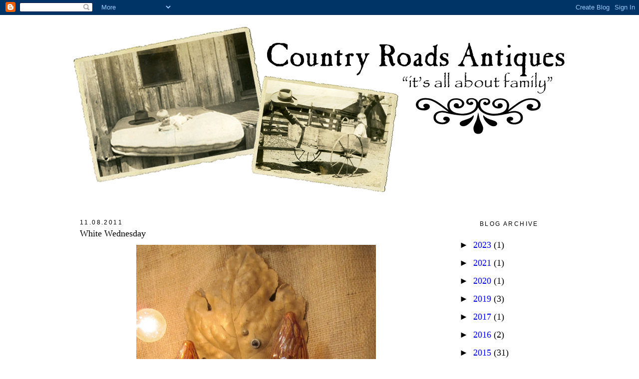

--- FILE ---
content_type: text/html; charset=UTF-8
request_url: https://mycountryroads.blogspot.com/2011/11/white-wednesday_08.html?showComment=1320801754884
body_size: 17060
content:
<!DOCTYPE html>
<html dir='ltr' xmlns='http://www.w3.org/1999/xhtml' xmlns:b='http://www.google.com/2005/gml/b' xmlns:data='http://www.google.com/2005/gml/data' xmlns:expr='http://www.google.com/2005/gml/expr'>
<head>
<link href='https://www.blogger.com/static/v1/widgets/2944754296-widget_css_bundle.css' rel='stylesheet' type='text/css'/>
<meta content='text/html; charset=UTF-8' http-equiv='Content-Type'/>
<meta content='blogger' name='generator'/>
<link href='https://mycountryroads.blogspot.com/favicon.ico' rel='icon' type='image/x-icon'/>
<link href='http://mycountryroads.blogspot.com/2011/11/white-wednesday_08.html' rel='canonical'/>
<link rel="alternate" type="application/atom+xml" title="Just Practicing Random Acts of Kindness - Atom" href="https://mycountryroads.blogspot.com/feeds/posts/default" />
<link rel="alternate" type="application/rss+xml" title="Just Practicing Random Acts of Kindness - RSS" href="https://mycountryroads.blogspot.com/feeds/posts/default?alt=rss" />
<link rel="service.post" type="application/atom+xml" title="Just Practicing Random Acts of Kindness - Atom" href="https://www.blogger.com/feeds/2926212489650811145/posts/default" />

<link rel="alternate" type="application/atom+xml" title="Just Practicing Random Acts of Kindness - Atom" href="https://mycountryroads.blogspot.com/feeds/8620877553887252776/comments/default" />
<!--Can't find substitution for tag [blog.ieCssRetrofitLinks]-->
<link href='https://blogger.googleusercontent.com/img/b/R29vZ2xl/AVvXsEitXGlOJp1ztX85398fUqvRK-GWIvv_OuVNybBleOF_fpF6bdwC3dx6469vqcQKKZWptBIvlZuF6XJidLTyKPEXTM7RBhO9UrM5pzWduv3PhOss9qLfXu3UZw3an5sQ_5rVZLsCbn2_HJpV/s640/073.JPG' rel='image_src'/>
<meta content='http://mycountryroads.blogspot.com/2011/11/white-wednesday_08.html' property='og:url'/>
<meta content='White Wednesday' property='og:title'/>
<meta content=' Happy White Wednesday to everyone!! I have to say that on this White Wednesday our temperatures here in southern CA has finally warmed up a...' property='og:description'/>
<meta content='https://blogger.googleusercontent.com/img/b/R29vZ2xl/AVvXsEitXGlOJp1ztX85398fUqvRK-GWIvv_OuVNybBleOF_fpF6bdwC3dx6469vqcQKKZWptBIvlZuF6XJidLTyKPEXTM7RBhO9UrM5pzWduv3PhOss9qLfXu3UZw3an5sQ_5rVZLsCbn2_HJpV/w1200-h630-p-k-no-nu/073.JPG' property='og:image'/>
<title>Just Practicing Random Acts of Kindness: White Wednesday</title>
<style id='page-skin-1' type='text/css'><!--
/*
-----------------------------------------------
Blogger Template Style
Name:     Minima
Date:     26 Feb 2004
Updated by: Blogger Team
----------------------------------------------- */
/* Variable definitions
====================
<Variable name="bgcolor" description="Page Background Color"
type="color" default="#fff">
<Variable name="textcolor" description="Text Color"
type="color" default="#333">
<Variable name="linkcolor" description="Link Color"
type="color" default="#58a">
<Variable name="pagetitlecolor" description="Blog Title Color"
type="color" default="#666">
<Variable name="descriptioncolor" description="Blog Description Color"
type="color" default="#999">
<Variable name="titlecolor" description="Post Title Color"
type="color" default="#c60">
<Variable name="bordercolor" description="Border Color"
type="color" default="#ccc">
<Variable name="sidebarcolor" description="Sidebar Title Color"
type="color" default="#999">
<Variable name="sidebartextcolor" description="Sidebar Text Color"
type="color" default="#666">
<Variable name="visitedlinkcolor" description="Visited Link Color"
type="color" default="#999">
<Variable name="bodyfont" description="Text Font"
type="font" default="normal normal 100% Georgia, Serif">
<Variable name="headerfont" description="Sidebar Title Font"
type="font"
default="normal normal 78% 'Trebuchet MS',Trebuchet,Arial,Verdana,Sans-serif">
<Variable name="pagetitlefont" description="Blog Title Font"
type="font"
default="normal normal 200% Georgia, Serif">
<Variable name="descriptionfont" description="Blog Description Font"
type="font"
default="normal normal 78% 'Trebuchet MS', Trebuchet, Arial, Verdana, Sans-serif">
<Variable name="postfooterfont" description="Post Footer Font"
type="font"
default="normal normal 78% 'Trebuchet MS', Trebuchet, Arial, Verdana, Sans-serif">
<Variable name="startSide" description="Side where text starts in blog language"
type="automatic" default="left">
<Variable name="endSide" description="Side where text ends in blog language"
type="automatic" default="right">
*/
/* Use this with templates/template-twocol.html */
body {
background: no-repeat center fixed #FFFFFF;
margin:0;
color:#000000;
font:x-small Georgia Serif;
font-size/* */:/**/small;
font-size: /**/small;
text-align: center;
}
background: no-repeat center fixed #FFFFFF;
margin:0;
color:#000000;
font:x-small Georgia Serif;
font-size/* */:/**/small;
font-size: /**/small;
text-align: center;
}
a:link {
color:#5e5344;
text-decoration:none;
}
a:visited {
color:#5e5344;
text-decoration:none;
}
a:hover {
color: #5e5344;
}
a img {
border-width:0;
}
/* Header
-----------------------------------------------
*/
#header-wrapper {
width:1000px;
margin:10px auto 0px;
margin-bottom: 10px
}
#header-inner {
background-position: center;
margin-left: 0;
margin-top: 0px
margin-right: 0;
margin-bottom: -10px
}
#header {
margin: 0px;
text-align: center;
color:#000000;
}
#header h1 {
margin:5px 5px 0;
padding:15px 20px 15px;
line-height:1.2em;
text-transform:uppercase;
letter-spacing:.2em;
font: normal normal 200% Georgia, Serif;
}
#header a {
color:#000000;
text-decoration:none;
}
#header a:hover {
color:#5e5344;
}
#header .description {
margin:0 5px 5px;
padding:0 20px 15px;
max-width:700px;
text-transform:uppercase;
letter-spacing:.2em;
line-height: 1.4em;
font: normal normal 20px 'Trebuchet MS', Trebuchet, Arial, Verdana, Sans-serif;
color: #000000;
}
#header img {
margin-left: auto;
margin-right: auto;
}
/* Outer-Wrapper
----------------------------------------------- */
#outer-wrapper {
width:1000px;
margin: 0px auto;
padding:0px;
text-align:left;
font: normal normal 14px Verdana, Geneva, sans-serif;
}
#main-wrapper {
padding: 30px 20px 0 20px;
margin-right: 0px;
margin-left: 0px;
width: 705px;
float: left;
word-wrap: break-word; /* fix for long text breaking sidebar float in IE */
overflow: hidden;     /* fix for long non-text content breaking IE sidebar float */
;
}
#sidebar-wrapper {
margin-right: 0px;
padding: 30px 20px 0 20px;
width: 200px;
float: right;
word-wrap: break-word; /* fix for long text breaking sidebar float in IE */
overflow: hidden;      /* fix for long non-text content breaking IE sidebar float */
;
}
/* Headings
----------------------------------------------- */
h2 {
margin:1.5em 0 .75em;
font:normal normal 12px 'Trebuchet MS',Trebuchet,Arial,Verdana,Sans-serif;
line-height: 1.4em;
text-transform:uppercase;
letter-spacing:.2em;
color:#000000;
}
/* Posts
-----------------------------------------------
*/
h2.date-header {
margin:1.5em 0 .5em;
}
.post {
background-repeat: no-repeat;
background-position: bottom center;
margin:.5em 0 1.5em;
border-bottom:0px dotted #cccccc;
padding-bottom:2.5em;
}
.post h3 {
margin:.25em 0 10px 0;
padding:0px 0 4px;
font-size:140%;
font-weight:normal;
line-height:1.4em;
color:#000000;
;
}
.post h3 a, .post h3 a:visited, .post h3 strong {
display:block;
text-decoration:none;
color:#000000;
font-weight;
line-height: 10px;
}
.post h3 strong, .post h3 a:hover {
color:#000000;
}
.post-body {
margin:0 0 .75em;
line-height:1.6em;
}
.post-body blockquote {
line-height:1.3em;
}
.post-footer {
margin: .75em 0;
color:#000000;
text-transform:uppercase;
letter-spacing:.1em;
font: normal normal 78% Verdana, Geneva, sans-serif;
line-height: 1.4em;
}
.comment-link {
margin-left:.6em;
}
.post img, table.tr-caption-container {
padding:4px;
}
.tr-caption-container img {
border: none;
padding: 0;
}
.post blockquote {
margin:1em 20px;
}
.post blockquote p {
margin:.75em 0;
}
/* Comments
----------------------------------------------- */
#comments h4 {
margin:1em 0;
font-weight: bold;
line-height: 1.4em;
text-transform:uppercase;
letter-spacing:.2em;
color: #000000;
}
#comments-block {
margin:1em 0 1.5em;
line-height:1.6em;
}
#comments-block .comment-author {
margin:.5em 0;
}
#comments-block .comment-body {
margin:.25em 0 0;
}
#comments-block .comment-footer {
margin:-.25em 0 2em;
line-height: 1.4em;
text-transform:uppercase;
letter-spacing:.1em;
}
#comments-block .comment-body p {
margin:0 0 .75em;
}
.deleted-comment {
font-style:italic;
color:gray;
}
#blog-pager-newer-link {
float: left;
}
#blog-pager-older-link {
float: right;
}
#blog-pager {
text-align: center;
}
.feed-links {
clear: both;
line-height: 2.5em;
}
/* Sidebar Content
----------------------------------------------- */
.sidebar {
color: #000000;
line-height: 1.5em;
text-align:center
}
.sidebar ul {
list-style:none;
margin:0 0 0;
padding:0 0 0;
}
.sidebar li {
margin:0;
padding-top:0px;
padding-right:0;
padding-bottom:.25em;
padding-left:15px;
text-indent:-15px;
line-height:1.5em;
}
.sidebar .widget, .main .widget {
border-bottom:0px dotted #cccccc;
margin:0 0 .5em;
padding:0 0 .5em;
}
background-position: bottom;
background-repeat: no-repeat;
}
.main .Blog {
border-bottom-width: 0;
}
/* Profile
----------------------------------------------- */
.profile-img {
float: left;
margin-top: 0;
margin-right: 5px;
margin-bottom: 5px;
margin-left: 0;
padding: 4px;
border: 1px solid #cccccc;
}
.profile-data {
margin:0;
text-transform:uppercase;
letter-spacing:.1em;
font: normal normal 78% Verdana, Geneva, sans-serif;
color: #000000;
font-weight: bold;
line-height: 1.6em;
}
.profile-datablock {
margin:.5em 0 .5em;
}
.profile-textblock {
margin: 0.5em 0;
line-height: 1.6em;
}
.profile-link {
font: normal normal 78% Verdana, Geneva, sans-serif;
text-transform: uppercase;
letter-spacing: .1em;
}
/* Footer
----------------------------------------------- */
#footer {
width:1000px;
clear:both;
margin:0 auto;
padding-top:15px;
line-height: 1.6em;
text-transform:uppercase;
letter-spacing:.1em;
text-align: center;
}
.sidebar h2 {
margin:20px;
padding:0 0.2em;
line-height:1.5em;
}

--></style>
<link href="//crfont.webs.com/sifr.css" media="all" rel="stylesheet" type="text/css">
<script src="//crfont.webs.com/sifr.js" type="text/javascript"></script>
<script src="//crfont.webs.com/blogger-sifr.js" type="text/javascript"></script>
<link href='https://www.blogger.com/dyn-css/authorization.css?targetBlogID=2926212489650811145&amp;zx=f0190d89-d6d4-4145-954c-0fa19b424566' media='none' onload='if(media!=&#39;all&#39;)media=&#39;all&#39;' rel='stylesheet'/><noscript><link href='https://www.blogger.com/dyn-css/authorization.css?targetBlogID=2926212489650811145&amp;zx=f0190d89-d6d4-4145-954c-0fa19b424566' rel='stylesheet'/></noscript>
<meta name='google-adsense-platform-account' content='ca-host-pub-1556223355139109'/>
<meta name='google-adsense-platform-domain' content='blogspot.com'/>

</head>
<body>
<div class='navbar section' id='navbar'><div class='widget Navbar' data-version='1' id='Navbar1'><script type="text/javascript">
    function setAttributeOnload(object, attribute, val) {
      if(window.addEventListener) {
        window.addEventListener('load',
          function(){ object[attribute] = val; }, false);
      } else {
        window.attachEvent('onload', function(){ object[attribute] = val; });
      }
    }
  </script>
<div id="navbar-iframe-container"></div>
<script type="text/javascript" src="https://apis.google.com/js/platform.js"></script>
<script type="text/javascript">
      gapi.load("gapi.iframes:gapi.iframes.style.bubble", function() {
        if (gapi.iframes && gapi.iframes.getContext) {
          gapi.iframes.getContext().openChild({
              url: 'https://www.blogger.com/navbar/2926212489650811145?po\x3d8620877553887252776\x26origin\x3dhttps://mycountryroads.blogspot.com',
              where: document.getElementById("navbar-iframe-container"),
              id: "navbar-iframe"
          });
        }
      });
    </script><script type="text/javascript">
(function() {
var script = document.createElement('script');
script.type = 'text/javascript';
script.src = '//pagead2.googlesyndication.com/pagead/js/google_top_exp.js';
var head = document.getElementsByTagName('head')[0];
if (head) {
head.appendChild(script);
}})();
</script>
</div></div>
<div id='outer-wrapper'><div id='wrap2'>
<!-- skip links for text browsers -->
<span id='skiplinks' style='display:none;'>
<a href='#main'>skip to main </a> |
      <a href='#sidebar'>skip to sidebar</a>
</span>
<div id='header-wrapper'>
<div class='header section' id='header'><div class='widget Header' data-version='1' id='Header1'>
<div id='header-inner'>
<a href='https://mycountryroads.blogspot.com/' style='display: block'>
<img alt='Just Practicing Random Acts of Kindness' height='350px; ' id='Header1_headerimg' src='https://blogger.googleusercontent.com/img/b/R29vZ2xl/AVvXsEgqi9TDtxZifr8p9-CJA3GnC1v4-XNQWo0en4nVp95RdwJxwdh79D0LXAf-5tQQrHwUJ_n4M2KeawGQy1fAzhRYRYoqPNXYTjJJshCoHgKqYnjOWCzxFx7mp62glE_IR0czr7ScggvCQOs/s1600/CR+Header.png' style='display: block' width='1000px; '/>
</a>
</div>
</div></div>
</div>
<div id='content-wrapper'>
<div id='crosscol-wrapper' style='text-align:center'>
<div class='crosscol no-items section' id='crosscol'></div>
</div>
<div id='main-wrapper'>
<div class='main section' id='main'><div class='widget Blog' data-version='1' id='Blog1'>
<div class='blog-posts hfeed'>

          <div class="date-outer">
        
<h2 class='date-header'><span>11.08.2011</span></h2>

          <div class="date-posts">
        
<div class='post-outer'>
<div class='post hentry'>
<a name='8620877553887252776'></a>
<h3 class='post-title entry-title'>
<a href='https://mycountryroads.blogspot.com/2011/11/white-wednesday_08.html'>White Wednesday</a>
</h3>
<div class='post-header'>
<div class='post-header-line-1'></div>
</div>
<div class='post-body entry-content'>
<div class="separator" style="clear: both; text-align: center;"><a href="https://blogger.googleusercontent.com/img/b/R29vZ2xl/AVvXsEitXGlOJp1ztX85398fUqvRK-GWIvv_OuVNybBleOF_fpF6bdwC3dx6469vqcQKKZWptBIvlZuF6XJidLTyKPEXTM7RBhO9UrM5pzWduv3PhOss9qLfXu3UZw3an5sQ_5rVZLsCbn2_HJpV/s1600/073.JPG" imageanchor="1" style="margin-left: 1em; margin-right: 1em;"><img border="0" height="640" src="https://blogger.googleusercontent.com/img/b/R29vZ2xl/AVvXsEitXGlOJp1ztX85398fUqvRK-GWIvv_OuVNybBleOF_fpF6bdwC3dx6469vqcQKKZWptBIvlZuF6XJidLTyKPEXTM7RBhO9UrM5pzWduv3PhOss9qLfXu3UZw3an5sQ_5rVZLsCbn2_HJpV/s640/073.JPG" width="480" /></a></div><div style="text-align: center;"><br />
</div><div style="text-align: center;">Happy White Wednesday to everyone!! I have to say that on this White Wednesday our temperatures here in southern CA has finally warmed up a little bit. Not only did we get the time change, we are waking up to early morning temperatures of 46 degrees! That isn't suppose to happen here. I hate being cold, seriously!! On this White Wednesday, I thought I would feature a variety of "whites" we have here in my very favorite store, Country Roads!!</div><div style="text-align: center;"><br />
</div><div class="separator" style="clear: both; text-align: center;"><a href="https://blogger.googleusercontent.com/img/b/R29vZ2xl/AVvXsEjjmcxdmM1dQ61MKcyUgGB8CMtDNehzFD9YUwEvbQToRtXaPPMAat189O-kCk8T3_OgFAppXUgodGkhcES6-Ug7pij5eqV31g43qH8MWfQVLYl35n4PT-iroY3ws08AqgW4npf-gkMRSjD5/s1600/007.JPG" imageanchor="1" style="margin-left: 1em; margin-right: 1em;"><img border="0" height="480" src="https://blogger.googleusercontent.com/img/b/R29vZ2xl/AVvXsEjjmcxdmM1dQ61MKcyUgGB8CMtDNehzFD9YUwEvbQToRtXaPPMAat189O-kCk8T3_OgFAppXUgodGkhcES6-Ug7pij5eqV31g43qH8MWfQVLYl35n4PT-iroY3ws08AqgW4npf-gkMRSjD5/s640/007.JPG" width="640" /></a></div><br />
<div class="separator" style="clear: both; text-align: center;"><a href="https://blogger.googleusercontent.com/img/b/R29vZ2xl/AVvXsEhZPz5lwaKqt9iqKZGRuHFQyQb3PuiBtTSpuLQTYYKgJoFzd0cnhuvbhLIMl-k3YsuAyeEd2N_ljmm3laTC9LrNPFNzG8Tp0PiPZR4-P7H6jIOH2Uk1-Jy51iijjlZO_YQwfxE_tUflOOYH/s1600/016.JPG" imageanchor="1" style="margin-left: 1em; margin-right: 1em;"><img border="0" height="640" src="https://blogger.googleusercontent.com/img/b/R29vZ2xl/AVvXsEhZPz5lwaKqt9iqKZGRuHFQyQb3PuiBtTSpuLQTYYKgJoFzd0cnhuvbhLIMl-k3YsuAyeEd2N_ljmm3laTC9LrNPFNzG8Tp0PiPZR4-P7H6jIOH2Uk1-Jy51iijjlZO_YQwfxE_tUflOOYH/s640/016.JPG" width="480" /></a></div><br />
<div class="separator" style="clear: both; text-align: center;"><a href="https://blogger.googleusercontent.com/img/b/R29vZ2xl/AVvXsEgFS5V21JXR1fgHx3mFWQpIATwXS06ml6EHyAenhqLxr6wWPvIWl-T9lxvwOBLx5mvfQkJpy31ZsvpSmlUmImfCEUrzEjhhzSiNQUsSEc1xXdi3sqAsKj_HdzyHe11jRa3dXtIeX_y-PdZd/s1600/023.JPG" imageanchor="1" style="margin-left: 1em; margin-right: 1em;"><img border="0" height="480" src="https://blogger.googleusercontent.com/img/b/R29vZ2xl/AVvXsEgFS5V21JXR1fgHx3mFWQpIATwXS06ml6EHyAenhqLxr6wWPvIWl-T9lxvwOBLx5mvfQkJpy31ZsvpSmlUmImfCEUrzEjhhzSiNQUsSEc1xXdi3sqAsKj_HdzyHe11jRa3dXtIeX_y-PdZd/s640/023.JPG" width="640" /></a></div><br />
<div class="separator" style="clear: both; text-align: center;"><a href="https://blogger.googleusercontent.com/img/b/R29vZ2xl/AVvXsEidDmrJRAB0GesHdH1aKvylwGGUSybAqtIT08e95xjZK2coNcssGfAdvKm27ISyYISGHRoRVZV4G_lUDOXFuMwRKcCG5iYUBylJl7QWkXJe4dtv8eZJ-9AqaA9MC4F4gzwB4wI7boORHuUG/s1600/011.JPG" imageanchor="1" style="margin-left: 1em; margin-right: 1em;"><img border="0" height="640" src="https://blogger.googleusercontent.com/img/b/R29vZ2xl/AVvXsEidDmrJRAB0GesHdH1aKvylwGGUSybAqtIT08e95xjZK2coNcssGfAdvKm27ISyYISGHRoRVZV4G_lUDOXFuMwRKcCG5iYUBylJl7QWkXJe4dtv8eZJ-9AqaA9MC4F4gzwB4wI7boORHuUG/s640/011.JPG" width="480" /></a></div><br />
<div class="separator" style="clear: both; text-align: center;"><a href="https://blogger.googleusercontent.com/img/b/R29vZ2xl/AVvXsEjNdnH3e2qlJhECxtf0zNWAMYHqkVPyBj09RKi0Ns7fwD5XtJg6nTCRJvWKyeT7pq4-rSQdDtgMZyrrccg6m4AE_Xx7alJu387CPRPaURV_n13mUK5MtxPe675hYm0nEAJ3XEVgvNcIBh56/s1600/036.JPG" imageanchor="1" style="margin-left: 1em; margin-right: 1em;"><img border="0" height="480" src="https://blogger.googleusercontent.com/img/b/R29vZ2xl/AVvXsEjNdnH3e2qlJhECxtf0zNWAMYHqkVPyBj09RKi0Ns7fwD5XtJg6nTCRJvWKyeT7pq4-rSQdDtgMZyrrccg6m4AE_Xx7alJu387CPRPaURV_n13mUK5MtxPe675hYm0nEAJ3XEVgvNcIBh56/s640/036.JPG" width="640" /></a></div><br />
<div class="separator" style="clear: both; text-align: center;"><a href="https://blogger.googleusercontent.com/img/b/R29vZ2xl/AVvXsEhkJMCxTIXpmUeL470l5DqAF1LS47RAIqVOZDHX2_2sqlPPatlp7uzo6Q7Sf47mSjAE_lCJniPFYrEJTMo9E3H2pEse5qg2A079wyxqEVwuscSZplGPbw6ZMqyFjAM7ygO2Z_hB_oswNPlw/s1600/037.JPG" imageanchor="1" style="margin-left: 1em; margin-right: 1em;"><img border="0" height="480" src="https://blogger.googleusercontent.com/img/b/R29vZ2xl/AVvXsEhkJMCxTIXpmUeL470l5DqAF1LS47RAIqVOZDHX2_2sqlPPatlp7uzo6Q7Sf47mSjAE_lCJniPFYrEJTMo9E3H2pEse5qg2A079wyxqEVwuscSZplGPbw6ZMqyFjAM7ygO2Z_hB_oswNPlw/s640/037.JPG" width="640" /></a></div><br />
<div class="separator" style="clear: both; text-align: center;"><a href="https://blogger.googleusercontent.com/img/b/R29vZ2xl/AVvXsEhTiMrW4BNjCGqThZHFwtbEpYyubOJdV9qbQjiPr9m3xoR-sACRuta8-tu8uCjjcJNJeQpkDjAHbStN8I7cOXhZbPxe6WqvHL5QJck6NxUGv4lATZlR5bU4L3QpuoAsHMDKKX-V2v3_Pic8/s1600/058.JPG" imageanchor="1" style="margin-left: 1em; margin-right: 1em;"><img border="0" height="640" src="https://blogger.googleusercontent.com/img/b/R29vZ2xl/AVvXsEhTiMrW4BNjCGqThZHFwtbEpYyubOJdV9qbQjiPr9m3xoR-sACRuta8-tu8uCjjcJNJeQpkDjAHbStN8I7cOXhZbPxe6WqvHL5QJck6NxUGv4lATZlR5bU4L3QpuoAsHMDKKX-V2v3_Pic8/s640/058.JPG" width="480" /></a></div><br />
<div class="separator" style="clear: both; text-align: center;"><a href="https://blogger.googleusercontent.com/img/b/R29vZ2xl/AVvXsEjUL-Ivq9dkUww9Hd4PaUSrfcsK5cKQNDQIbi1Wj0AffuFOhY4Z9Gh4DgU5lIzYYr69otETEJGABwmSxVEAuEc8Yu5P7ARNz6kO08__If1BhKTPrknWTB9n45eq4lqV-daV7sgSRRZkgUGZ/s1600/083.JPG" imageanchor="1" style="margin-left: 1em; margin-right: 1em;"><img border="0" height="640" src="https://blogger.googleusercontent.com/img/b/R29vZ2xl/AVvXsEjUL-Ivq9dkUww9Hd4PaUSrfcsK5cKQNDQIbi1Wj0AffuFOhY4Z9Gh4DgU5lIzYYr69otETEJGABwmSxVEAuEc8Yu5P7ARNz6kO08__If1BhKTPrknWTB9n45eq4lqV-daV7sgSRRZkgUGZ/s640/083.JPG" width="480" /></a></div><div style="text-align: center;"><br />
</div><div style="text-align: center;">I'm in love with those awesome primitive white country pieces above. For what they are, they are really priced reasonable. I wish you all a wonderful week, and please don't forget to stop by and pay Kathleen a visit over on her blog, <a href="http://www.fadedcharmcottage.blogspot.com/">Faded Charm</a>! As we all know, Kathleen is the one that put together this little White Wednesday for all of us! Take care.</div>
<div style='clear: both;'></div>
</div>
<div class='post-footer'>
<div class='post-footer-line post-footer-line-1'>
<span class='post-author vcard'>
Posted by
<span class='fn'>Sue</span>
</span>
<span class='post-timestamp'>
</span>
<span class='post-comment-link'>
</span>
<span class='post-icons'>
<span class='item-action'>
<a href='https://www.blogger.com/email-post/2926212489650811145/8620877553887252776' title='Email Post'>
<img alt="" class="icon-action" height="13" src="//img1.blogblog.com/img/icon18_email.gif" width="18">
</a>
</span>
</span>
</div>
<div class='post-footer-line post-footer-line-2'><span class='post-labels'>
</span>
</div>
<div class='post-footer-line post-footer-line-3'></div>
</div>
</div>
<div class='comments' id='comments'>
<a name='comments'></a>
<h4>5 comments:</h4>
<div id='Blog1_comments-block-wrapper'>
<dl class='avatar-comment-indent' id='comments-block'>
<dt class='comment-author ' id='c1423915993999618963'>
<a name='c1423915993999618963'></a>
<div class="avatar-image-container vcard"><span dir="ltr"><a href="https://www.blogger.com/profile/05098433711556935123" target="" rel="nofollow" onclick="" class="avatar-hovercard" id="av-1423915993999618963-05098433711556935123"><img src="https://resources.blogblog.com/img/blank.gif" width="35" height="35" class="delayLoad" style="display: none;" longdesc="//blogger.googleusercontent.com/img/b/R29vZ2xl/AVvXsEi_nENKI1u64SwegRFrMWzUOIAKDu6fDG5bBdWUNtSAHhkAQqLxA14j7kTOk__M6KxxVjCAGVlQmv1X2v0jL--E9GjX5PyVap2bZHpfwIAzKoDuaclx4NJYZ3bh2oVJyA/s45-c/56809_163699613650814_163698580317584_388410_4476896_o.jpg" alt="" title="Pent-Up Photos">

<noscript><img src="//blogger.googleusercontent.com/img/b/R29vZ2xl/AVvXsEi_nENKI1u64SwegRFrMWzUOIAKDu6fDG5bBdWUNtSAHhkAQqLxA14j7kTOk__M6KxxVjCAGVlQmv1X2v0jL--E9GjX5PyVap2bZHpfwIAzKoDuaclx4NJYZ3bh2oVJyA/s45-c/56809_163699613650814_163698580317584_388410_4476896_o.jpg" width="35" height="35" class="photo" alt=""></noscript></a></span></div>
<a href='https://www.blogger.com/profile/05098433711556935123' rel='nofollow'>Pent-Up Photos</a>
said...
</dt>
<dd class='comment-body' id='Blog1_cmt-1423915993999618963'>
<p>
Go ahead and bring those columns when you are delivering the big white kitchen island! I&#39;ll be looking for you!<br /><br />M
</p>
</dd>
<dd class='comment-footer'>
<span class='comment-timestamp'>
<a href='https://mycountryroads.blogspot.com/2011/11/white-wednesday_08.html?showComment=1320790756398#c1423915993999618963' title='comment permalink'>
November 8, 2011 at 2:19&#8239;PM
</a>
<span class='item-control blog-admin pid-1753583651'>
<a class='comment-delete' href='https://www.blogger.com/comment/delete/2926212489650811145/1423915993999618963' title='Delete Comment'>
<img src='https://resources.blogblog.com/img/icon_delete13.gif'/>
</a>
</span>
</span>
</dd>
<dt class='comment-author ' id='c4795401715665915340'>
<a name='c4795401715665915340'></a>
<div class="avatar-image-container vcard"><span dir="ltr"><a href="https://www.blogger.com/profile/15944172026520981084" target="" rel="nofollow" onclick="" class="avatar-hovercard" id="av-4795401715665915340-15944172026520981084"><img src="https://resources.blogblog.com/img/blank.gif" width="35" height="35" class="delayLoad" style="display: none;" longdesc="//blogger.googleusercontent.com/img/b/R29vZ2xl/AVvXsEiBqnUhKW4aMlioL0qDhgxFZCmoqL6HdpnF3gDhlM2OjOimZ1wkOWgBw2vLIwarU4AHl0AtHe6Jcg-55Ueen9OJ6b-HY-u64J5TaxfSoHaR5PubPl9YsBhz7BDdrW9D0wo/s45-c/IMG_0953.JPG" alt="" title="blossoms vintage chic">

<noscript><img src="//blogger.googleusercontent.com/img/b/R29vZ2xl/AVvXsEiBqnUhKW4aMlioL0qDhgxFZCmoqL6HdpnF3gDhlM2OjOimZ1wkOWgBw2vLIwarU4AHl0AtHe6Jcg-55Ueen9OJ6b-HY-u64J5TaxfSoHaR5PubPl9YsBhz7BDdrW9D0wo/s45-c/IMG_0953.JPG" width="35" height="35" class="photo" alt=""></noscript></a></span></div>
<a href='https://www.blogger.com/profile/15944172026520981084' rel='nofollow'>blossoms vintage chic</a>
said...
</dt>
<dd class='comment-body' id='Blog1_cmt-4795401715665915340'>
<p>
Good Grief Sue...I don&#39;t stand a chance!! Love~love~Love that chippy cabinet! Hope I can keep myself from buying it...LOL!!<br />Happy White Wednesday!<br />xo<br />Debbie
</p>
</dd>
<dd class='comment-footer'>
<span class='comment-timestamp'>
<a href='https://mycountryroads.blogspot.com/2011/11/white-wednesday_08.html?showComment=1320801754884#c4795401715665915340' title='comment permalink'>
November 8, 2011 at 5:22&#8239;PM
</a>
<span class='item-control blog-admin pid-1126892082'>
<a class='comment-delete' href='https://www.blogger.com/comment/delete/2926212489650811145/4795401715665915340' title='Delete Comment'>
<img src='https://resources.blogblog.com/img/icon_delete13.gif'/>
</a>
</span>
</span>
</dd>
<dt class='comment-author ' id='c6844385429509479800'>
<a name='c6844385429509479800'></a>
<div class="avatar-image-container vcard"><span dir="ltr"><a href="https://www.blogger.com/profile/09001501916407616825" target="" rel="nofollow" onclick="" class="avatar-hovercard" id="av-6844385429509479800-09001501916407616825"><img src="https://resources.blogblog.com/img/blank.gif" width="35" height="35" class="delayLoad" style="display: none;" longdesc="//blogger.googleusercontent.com/img/b/R29vZ2xl/AVvXsEgiPVhgJrNV2ceudmWGPRJEsxhP9khYYnLIUwZSqoaYEfKioGHNEgu0pB-TG5F8YTyxqP48qfuxT3C9UV45LcluGxB6eNXsfeNNBbI3uHD_z7TAQJm2ZYZoabNMQTj8/s45-c/Rabbit+t+shirt.png" alt="" title="Rhissanna">

<noscript><img src="//blogger.googleusercontent.com/img/b/R29vZ2xl/AVvXsEgiPVhgJrNV2ceudmWGPRJEsxhP9khYYnLIUwZSqoaYEfKioGHNEgu0pB-TG5F8YTyxqP48qfuxT3C9UV45LcluGxB6eNXsfeNNBbI3uHD_z7TAQJm2ZYZoabNMQTj8/s45-c/Rabbit+t+shirt.png" width="35" height="35" class="photo" alt=""></noscript></a></span></div>
<a href='https://www.blogger.com/profile/09001501916407616825' rel='nofollow'>Rhissanna</a>
said...
</dt>
<dd class='comment-body' id='Blog1_cmt-6844385429509479800'>
<p>
I found you on Faded Charm&#39;s White Wednesday (yes, I know today is only Tuesday). Wow, I love the frilly skirts and those Cinderella-went-to-the-Ball shoes!
</p>
</dd>
<dd class='comment-footer'>
<span class='comment-timestamp'>
<a href='https://mycountryroads.blogspot.com/2011/11/white-wednesday_08.html?showComment=1320814739742#c6844385429509479800' title='comment permalink'>
November 8, 2011 at 8:58&#8239;PM
</a>
<span class='item-control blog-admin pid-1906569085'>
<a class='comment-delete' href='https://www.blogger.com/comment/delete/2926212489650811145/6844385429509479800' title='Delete Comment'>
<img src='https://resources.blogblog.com/img/icon_delete13.gif'/>
</a>
</span>
</span>
</dd>
<dt class='comment-author ' id='c1153441602598213300'>
<a name='c1153441602598213300'></a>
<div class="avatar-image-container vcard"><span dir="ltr"><a href="https://www.blogger.com/profile/13355684540657164949" target="" rel="nofollow" onclick="" class="avatar-hovercard" id="av-1153441602598213300-13355684540657164949"><img src="https://resources.blogblog.com/img/blank.gif" width="35" height="35" class="delayLoad" style="display: none;" longdesc="//blogger.googleusercontent.com/img/b/R29vZ2xl/AVvXsEijs1YdqT7kHeKDnOJYtP7Awd1IDqpv3l4MerGL21wCeeyJFy2AaY7tMx2lJS8RjUG0m82OdNWa7gNF5Nqph94cOU69CuLF89w0t322sGSIg4CMrQstv9C2AxftbULLHA/s45-c/DSC03277.JPG" alt="" title="time worn interiors">

<noscript><img src="//blogger.googleusercontent.com/img/b/R29vZ2xl/AVvXsEijs1YdqT7kHeKDnOJYtP7Awd1IDqpv3l4MerGL21wCeeyJFy2AaY7tMx2lJS8RjUG0m82OdNWa7gNF5Nqph94cOU69CuLF89w0t322sGSIg4CMrQstv9C2AxftbULLHA/s45-c/DSC03277.JPG" width="35" height="35" class="photo" alt=""></noscript></a></span></div>
<a href='https://www.blogger.com/profile/13355684540657164949' rel='nofollow'>time worn interiors</a>
said...
</dt>
<dd class='comment-body' id='Blog1_cmt-1153441602598213300'>
<p>
I&#39;ll take the cupboards from pictures 2 and 5! Be still my heart!<br />tot
</p>
</dd>
<dd class='comment-footer'>
<span class='comment-timestamp'>
<a href='https://mycountryroads.blogspot.com/2011/11/white-wednesday_08.html?showComment=1320932006180#c1153441602598213300' title='comment permalink'>
November 10, 2011 at 5:33&#8239;AM
</a>
<span class='item-control blog-admin pid-660981541'>
<a class='comment-delete' href='https://www.blogger.com/comment/delete/2926212489650811145/1153441602598213300' title='Delete Comment'>
<img src='https://resources.blogblog.com/img/icon_delete13.gif'/>
</a>
</span>
</span>
</dd>
<dt class='comment-author ' id='c2700248345355100001'>
<a name='c2700248345355100001'></a>
<div class="avatar-image-container avatar-stock"><span dir="ltr"><a href="http://www.dumpster-diva-mimi.blogspot.com" target="" rel="nofollow" onclick=""><img src="//resources.blogblog.com/img/blank.gif" width="35" height="35" alt="" title="Dumpster Diva">

</a></span></div>
<a href='http://www.dumpster-diva-mimi.blogspot.com' rel='nofollow'>Dumpster Diva</a>
said...
</dt>
<dd class='comment-body' id='Blog1_cmt-2700248345355100001'>
<p>
I LOVE YOUR BLOG! I just found you from FB, I Already &quot;liked&quot; you FB page, now I am officially your newest Blog stocker!!!
</p>
</dd>
<dd class='comment-footer'>
<span class='comment-timestamp'>
<a href='https://mycountryroads.blogspot.com/2011/11/white-wednesday_08.html?showComment=1321310767624#c2700248345355100001' title='comment permalink'>
November 14, 2011 at 2:46&#8239;PM
</a>
<span class='item-control blog-admin pid-973183378'>
<a class='comment-delete' href='https://www.blogger.com/comment/delete/2926212489650811145/2700248345355100001' title='Delete Comment'>
<img src='https://resources.blogblog.com/img/icon_delete13.gif'/>
</a>
</span>
</span>
</dd>
</dl>
</div>
<p class='comment-footer'>
<a href='https://www.blogger.com/comment/fullpage/post/2926212489650811145/8620877553887252776' onclick=''>Post a Comment</a>
</p>
</div>
</div>

        </div></div>
      
</div>
<div class='blog-pager' id='blog-pager'>
<span id='blog-pager-newer-link'>
<a class='blog-pager-newer-link' href='https://mycountryroads.blogspot.com/2011/11/my-great-uncle-glen.html' id='Blog1_blog-pager-newer-link' title='Newer Post'>Newer Post</a>
</span>
<span id='blog-pager-older-link'>
<a class='blog-pager-older-link' href='https://mycountryroads.blogspot.com/2011/11/ted-glorias-great-stuff.html' id='Blog1_blog-pager-older-link' title='Older Post'>Older Post</a>
</span>
<a class='home-link' href='https://mycountryroads.blogspot.com/'>Home</a>
</div>
<div class='clear'></div>
<div class='post-feeds'>
<div class='feed-links'>
Subscribe to:
<a class='feed-link' href='https://mycountryroads.blogspot.com/feeds/8620877553887252776/comments/default' target='_blank' type='application/atom+xml'>Post Comments (Atom)</a>
</div>
</div>
</div></div>
</div>
<div id='sidebar-wrapper'>
<div class='sidebar section' id='sidebar'><div class='widget BlogArchive' data-version='1' id='BlogArchive1'>
<h2>Blog Archive</h2>
<div class='widget-content'>
<div id='ArchiveList'>
<div id='BlogArchive1_ArchiveList'>
<ul class='hierarchy'>
<li class='archivedate collapsed'>
<a class='toggle' href='javascript:void(0)'>
<span class='zippy'>

        &#9658;&#160;
      
</span>
</a>
<a class='post-count-link' href='https://mycountryroads.blogspot.com/2023/'>
2023
</a>
<span class='post-count' dir='ltr'>(1)</span>
<ul class='hierarchy'>
<li class='archivedate collapsed'>
<a class='toggle' href='javascript:void(0)'>
<span class='zippy'>

        &#9658;&#160;
      
</span>
</a>
<a class='post-count-link' href='https://mycountryroads.blogspot.com/2023/11/'>
November
</a>
<span class='post-count' dir='ltr'>(1)</span>
</li>
</ul>
</li>
</ul>
<ul class='hierarchy'>
<li class='archivedate collapsed'>
<a class='toggle' href='javascript:void(0)'>
<span class='zippy'>

        &#9658;&#160;
      
</span>
</a>
<a class='post-count-link' href='https://mycountryroads.blogspot.com/2021/'>
2021
</a>
<span class='post-count' dir='ltr'>(1)</span>
<ul class='hierarchy'>
<li class='archivedate collapsed'>
<a class='toggle' href='javascript:void(0)'>
<span class='zippy'>

        &#9658;&#160;
      
</span>
</a>
<a class='post-count-link' href='https://mycountryroads.blogspot.com/2021/05/'>
May
</a>
<span class='post-count' dir='ltr'>(1)</span>
</li>
</ul>
</li>
</ul>
<ul class='hierarchy'>
<li class='archivedate collapsed'>
<a class='toggle' href='javascript:void(0)'>
<span class='zippy'>

        &#9658;&#160;
      
</span>
</a>
<a class='post-count-link' href='https://mycountryroads.blogspot.com/2020/'>
2020
</a>
<span class='post-count' dir='ltr'>(1)</span>
<ul class='hierarchy'>
<li class='archivedate collapsed'>
<a class='toggle' href='javascript:void(0)'>
<span class='zippy'>

        &#9658;&#160;
      
</span>
</a>
<a class='post-count-link' href='https://mycountryroads.blogspot.com/2020/11/'>
November
</a>
<span class='post-count' dir='ltr'>(1)</span>
</li>
</ul>
</li>
</ul>
<ul class='hierarchy'>
<li class='archivedate collapsed'>
<a class='toggle' href='javascript:void(0)'>
<span class='zippy'>

        &#9658;&#160;
      
</span>
</a>
<a class='post-count-link' href='https://mycountryroads.blogspot.com/2019/'>
2019
</a>
<span class='post-count' dir='ltr'>(3)</span>
<ul class='hierarchy'>
<li class='archivedate collapsed'>
<a class='toggle' href='javascript:void(0)'>
<span class='zippy'>

        &#9658;&#160;
      
</span>
</a>
<a class='post-count-link' href='https://mycountryroads.blogspot.com/2019/12/'>
December
</a>
<span class='post-count' dir='ltr'>(2)</span>
</li>
</ul>
<ul class='hierarchy'>
<li class='archivedate collapsed'>
<a class='toggle' href='javascript:void(0)'>
<span class='zippy'>

        &#9658;&#160;
      
</span>
</a>
<a class='post-count-link' href='https://mycountryroads.blogspot.com/2019/11/'>
November
</a>
<span class='post-count' dir='ltr'>(1)</span>
</li>
</ul>
</li>
</ul>
<ul class='hierarchy'>
<li class='archivedate collapsed'>
<a class='toggle' href='javascript:void(0)'>
<span class='zippy'>

        &#9658;&#160;
      
</span>
</a>
<a class='post-count-link' href='https://mycountryroads.blogspot.com/2017/'>
2017
</a>
<span class='post-count' dir='ltr'>(1)</span>
<ul class='hierarchy'>
<li class='archivedate collapsed'>
<a class='toggle' href='javascript:void(0)'>
<span class='zippy'>

        &#9658;&#160;
      
</span>
</a>
<a class='post-count-link' href='https://mycountryroads.blogspot.com/2017/12/'>
December
</a>
<span class='post-count' dir='ltr'>(1)</span>
</li>
</ul>
</li>
</ul>
<ul class='hierarchy'>
<li class='archivedate collapsed'>
<a class='toggle' href='javascript:void(0)'>
<span class='zippy'>

        &#9658;&#160;
      
</span>
</a>
<a class='post-count-link' href='https://mycountryroads.blogspot.com/2016/'>
2016
</a>
<span class='post-count' dir='ltr'>(2)</span>
<ul class='hierarchy'>
<li class='archivedate collapsed'>
<a class='toggle' href='javascript:void(0)'>
<span class='zippy'>

        &#9658;&#160;
      
</span>
</a>
<a class='post-count-link' href='https://mycountryroads.blogspot.com/2016/11/'>
November
</a>
<span class='post-count' dir='ltr'>(1)</span>
</li>
</ul>
<ul class='hierarchy'>
<li class='archivedate collapsed'>
<a class='toggle' href='javascript:void(0)'>
<span class='zippy'>

        &#9658;&#160;
      
</span>
</a>
<a class='post-count-link' href='https://mycountryroads.blogspot.com/2016/02/'>
February
</a>
<span class='post-count' dir='ltr'>(1)</span>
</li>
</ul>
</li>
</ul>
<ul class='hierarchy'>
<li class='archivedate collapsed'>
<a class='toggle' href='javascript:void(0)'>
<span class='zippy'>

        &#9658;&#160;
      
</span>
</a>
<a class='post-count-link' href='https://mycountryroads.blogspot.com/2015/'>
2015
</a>
<span class='post-count' dir='ltr'>(31)</span>
<ul class='hierarchy'>
<li class='archivedate collapsed'>
<a class='toggle' href='javascript:void(0)'>
<span class='zippy'>

        &#9658;&#160;
      
</span>
</a>
<a class='post-count-link' href='https://mycountryroads.blogspot.com/2015/12/'>
December
</a>
<span class='post-count' dir='ltr'>(3)</span>
</li>
</ul>
<ul class='hierarchy'>
<li class='archivedate collapsed'>
<a class='toggle' href='javascript:void(0)'>
<span class='zippy'>

        &#9658;&#160;
      
</span>
</a>
<a class='post-count-link' href='https://mycountryroads.blogspot.com/2015/10/'>
October
</a>
<span class='post-count' dir='ltr'>(1)</span>
</li>
</ul>
<ul class='hierarchy'>
<li class='archivedate collapsed'>
<a class='toggle' href='javascript:void(0)'>
<span class='zippy'>

        &#9658;&#160;
      
</span>
</a>
<a class='post-count-link' href='https://mycountryroads.blogspot.com/2015/09/'>
September
</a>
<span class='post-count' dir='ltr'>(2)</span>
</li>
</ul>
<ul class='hierarchy'>
<li class='archivedate collapsed'>
<a class='toggle' href='javascript:void(0)'>
<span class='zippy'>

        &#9658;&#160;
      
</span>
</a>
<a class='post-count-link' href='https://mycountryroads.blogspot.com/2015/08/'>
August
</a>
<span class='post-count' dir='ltr'>(1)</span>
</li>
</ul>
<ul class='hierarchy'>
<li class='archivedate collapsed'>
<a class='toggle' href='javascript:void(0)'>
<span class='zippy'>

        &#9658;&#160;
      
</span>
</a>
<a class='post-count-link' href='https://mycountryroads.blogspot.com/2015/07/'>
July
</a>
<span class='post-count' dir='ltr'>(3)</span>
</li>
</ul>
<ul class='hierarchy'>
<li class='archivedate collapsed'>
<a class='toggle' href='javascript:void(0)'>
<span class='zippy'>

        &#9658;&#160;
      
</span>
</a>
<a class='post-count-link' href='https://mycountryroads.blogspot.com/2015/06/'>
June
</a>
<span class='post-count' dir='ltr'>(1)</span>
</li>
</ul>
<ul class='hierarchy'>
<li class='archivedate collapsed'>
<a class='toggle' href='javascript:void(0)'>
<span class='zippy'>

        &#9658;&#160;
      
</span>
</a>
<a class='post-count-link' href='https://mycountryroads.blogspot.com/2015/05/'>
May
</a>
<span class='post-count' dir='ltr'>(1)</span>
</li>
</ul>
<ul class='hierarchy'>
<li class='archivedate collapsed'>
<a class='toggle' href='javascript:void(0)'>
<span class='zippy'>

        &#9658;&#160;
      
</span>
</a>
<a class='post-count-link' href='https://mycountryroads.blogspot.com/2015/04/'>
April
</a>
<span class='post-count' dir='ltr'>(5)</span>
</li>
</ul>
<ul class='hierarchy'>
<li class='archivedate collapsed'>
<a class='toggle' href='javascript:void(0)'>
<span class='zippy'>

        &#9658;&#160;
      
</span>
</a>
<a class='post-count-link' href='https://mycountryroads.blogspot.com/2015/03/'>
March
</a>
<span class='post-count' dir='ltr'>(5)</span>
</li>
</ul>
<ul class='hierarchy'>
<li class='archivedate collapsed'>
<a class='toggle' href='javascript:void(0)'>
<span class='zippy'>

        &#9658;&#160;
      
</span>
</a>
<a class='post-count-link' href='https://mycountryroads.blogspot.com/2015/02/'>
February
</a>
<span class='post-count' dir='ltr'>(6)</span>
</li>
</ul>
<ul class='hierarchy'>
<li class='archivedate collapsed'>
<a class='toggle' href='javascript:void(0)'>
<span class='zippy'>

        &#9658;&#160;
      
</span>
</a>
<a class='post-count-link' href='https://mycountryroads.blogspot.com/2015/01/'>
January
</a>
<span class='post-count' dir='ltr'>(3)</span>
</li>
</ul>
</li>
</ul>
<ul class='hierarchy'>
<li class='archivedate collapsed'>
<a class='toggle' href='javascript:void(0)'>
<span class='zippy'>

        &#9658;&#160;
      
</span>
</a>
<a class='post-count-link' href='https://mycountryroads.blogspot.com/2014/'>
2014
</a>
<span class='post-count' dir='ltr'>(36)</span>
<ul class='hierarchy'>
<li class='archivedate collapsed'>
<a class='toggle' href='javascript:void(0)'>
<span class='zippy'>

        &#9658;&#160;
      
</span>
</a>
<a class='post-count-link' href='https://mycountryroads.blogspot.com/2014/12/'>
December
</a>
<span class='post-count' dir='ltr'>(4)</span>
</li>
</ul>
<ul class='hierarchy'>
<li class='archivedate collapsed'>
<a class='toggle' href='javascript:void(0)'>
<span class='zippy'>

        &#9658;&#160;
      
</span>
</a>
<a class='post-count-link' href='https://mycountryroads.blogspot.com/2014/11/'>
November
</a>
<span class='post-count' dir='ltr'>(3)</span>
</li>
</ul>
<ul class='hierarchy'>
<li class='archivedate collapsed'>
<a class='toggle' href='javascript:void(0)'>
<span class='zippy'>

        &#9658;&#160;
      
</span>
</a>
<a class='post-count-link' href='https://mycountryroads.blogspot.com/2014/10/'>
October
</a>
<span class='post-count' dir='ltr'>(4)</span>
</li>
</ul>
<ul class='hierarchy'>
<li class='archivedate collapsed'>
<a class='toggle' href='javascript:void(0)'>
<span class='zippy'>

        &#9658;&#160;
      
</span>
</a>
<a class='post-count-link' href='https://mycountryroads.blogspot.com/2014/09/'>
September
</a>
<span class='post-count' dir='ltr'>(3)</span>
</li>
</ul>
<ul class='hierarchy'>
<li class='archivedate collapsed'>
<a class='toggle' href='javascript:void(0)'>
<span class='zippy'>

        &#9658;&#160;
      
</span>
</a>
<a class='post-count-link' href='https://mycountryroads.blogspot.com/2014/08/'>
August
</a>
<span class='post-count' dir='ltr'>(4)</span>
</li>
</ul>
<ul class='hierarchy'>
<li class='archivedate collapsed'>
<a class='toggle' href='javascript:void(0)'>
<span class='zippy'>

        &#9658;&#160;
      
</span>
</a>
<a class='post-count-link' href='https://mycountryroads.blogspot.com/2014/07/'>
July
</a>
<span class='post-count' dir='ltr'>(2)</span>
</li>
</ul>
<ul class='hierarchy'>
<li class='archivedate collapsed'>
<a class='toggle' href='javascript:void(0)'>
<span class='zippy'>

        &#9658;&#160;
      
</span>
</a>
<a class='post-count-link' href='https://mycountryroads.blogspot.com/2014/05/'>
May
</a>
<span class='post-count' dir='ltr'>(2)</span>
</li>
</ul>
<ul class='hierarchy'>
<li class='archivedate collapsed'>
<a class='toggle' href='javascript:void(0)'>
<span class='zippy'>

        &#9658;&#160;
      
</span>
</a>
<a class='post-count-link' href='https://mycountryroads.blogspot.com/2014/04/'>
April
</a>
<span class='post-count' dir='ltr'>(3)</span>
</li>
</ul>
<ul class='hierarchy'>
<li class='archivedate collapsed'>
<a class='toggle' href='javascript:void(0)'>
<span class='zippy'>

        &#9658;&#160;
      
</span>
</a>
<a class='post-count-link' href='https://mycountryroads.blogspot.com/2014/03/'>
March
</a>
<span class='post-count' dir='ltr'>(3)</span>
</li>
</ul>
<ul class='hierarchy'>
<li class='archivedate collapsed'>
<a class='toggle' href='javascript:void(0)'>
<span class='zippy'>

        &#9658;&#160;
      
</span>
</a>
<a class='post-count-link' href='https://mycountryroads.blogspot.com/2014/02/'>
February
</a>
<span class='post-count' dir='ltr'>(3)</span>
</li>
</ul>
<ul class='hierarchy'>
<li class='archivedate collapsed'>
<a class='toggle' href='javascript:void(0)'>
<span class='zippy'>

        &#9658;&#160;
      
</span>
</a>
<a class='post-count-link' href='https://mycountryroads.blogspot.com/2014/01/'>
January
</a>
<span class='post-count' dir='ltr'>(5)</span>
</li>
</ul>
</li>
</ul>
<ul class='hierarchy'>
<li class='archivedate collapsed'>
<a class='toggle' href='javascript:void(0)'>
<span class='zippy'>

        &#9658;&#160;
      
</span>
</a>
<a class='post-count-link' href='https://mycountryroads.blogspot.com/2013/'>
2013
</a>
<span class='post-count' dir='ltr'>(71)</span>
<ul class='hierarchy'>
<li class='archivedate collapsed'>
<a class='toggle' href='javascript:void(0)'>
<span class='zippy'>

        &#9658;&#160;
      
</span>
</a>
<a class='post-count-link' href='https://mycountryroads.blogspot.com/2013/12/'>
December
</a>
<span class='post-count' dir='ltr'>(5)</span>
</li>
</ul>
<ul class='hierarchy'>
<li class='archivedate collapsed'>
<a class='toggle' href='javascript:void(0)'>
<span class='zippy'>

        &#9658;&#160;
      
</span>
</a>
<a class='post-count-link' href='https://mycountryroads.blogspot.com/2013/11/'>
November
</a>
<span class='post-count' dir='ltr'>(3)</span>
</li>
</ul>
<ul class='hierarchy'>
<li class='archivedate collapsed'>
<a class='toggle' href='javascript:void(0)'>
<span class='zippy'>

        &#9658;&#160;
      
</span>
</a>
<a class='post-count-link' href='https://mycountryroads.blogspot.com/2013/10/'>
October
</a>
<span class='post-count' dir='ltr'>(5)</span>
</li>
</ul>
<ul class='hierarchy'>
<li class='archivedate collapsed'>
<a class='toggle' href='javascript:void(0)'>
<span class='zippy'>

        &#9658;&#160;
      
</span>
</a>
<a class='post-count-link' href='https://mycountryroads.blogspot.com/2013/09/'>
September
</a>
<span class='post-count' dir='ltr'>(3)</span>
</li>
</ul>
<ul class='hierarchy'>
<li class='archivedate collapsed'>
<a class='toggle' href='javascript:void(0)'>
<span class='zippy'>

        &#9658;&#160;
      
</span>
</a>
<a class='post-count-link' href='https://mycountryroads.blogspot.com/2013/08/'>
August
</a>
<span class='post-count' dir='ltr'>(3)</span>
</li>
</ul>
<ul class='hierarchy'>
<li class='archivedate collapsed'>
<a class='toggle' href='javascript:void(0)'>
<span class='zippy'>

        &#9658;&#160;
      
</span>
</a>
<a class='post-count-link' href='https://mycountryroads.blogspot.com/2013/07/'>
July
</a>
<span class='post-count' dir='ltr'>(4)</span>
</li>
</ul>
<ul class='hierarchy'>
<li class='archivedate collapsed'>
<a class='toggle' href='javascript:void(0)'>
<span class='zippy'>

        &#9658;&#160;
      
</span>
</a>
<a class='post-count-link' href='https://mycountryroads.blogspot.com/2013/06/'>
June
</a>
<span class='post-count' dir='ltr'>(4)</span>
</li>
</ul>
<ul class='hierarchy'>
<li class='archivedate collapsed'>
<a class='toggle' href='javascript:void(0)'>
<span class='zippy'>

        &#9658;&#160;
      
</span>
</a>
<a class='post-count-link' href='https://mycountryroads.blogspot.com/2013/05/'>
May
</a>
<span class='post-count' dir='ltr'>(5)</span>
</li>
</ul>
<ul class='hierarchy'>
<li class='archivedate collapsed'>
<a class='toggle' href='javascript:void(0)'>
<span class='zippy'>

        &#9658;&#160;
      
</span>
</a>
<a class='post-count-link' href='https://mycountryroads.blogspot.com/2013/04/'>
April
</a>
<span class='post-count' dir='ltr'>(7)</span>
</li>
</ul>
<ul class='hierarchy'>
<li class='archivedate collapsed'>
<a class='toggle' href='javascript:void(0)'>
<span class='zippy'>

        &#9658;&#160;
      
</span>
</a>
<a class='post-count-link' href='https://mycountryroads.blogspot.com/2013/03/'>
March
</a>
<span class='post-count' dir='ltr'>(11)</span>
</li>
</ul>
<ul class='hierarchy'>
<li class='archivedate collapsed'>
<a class='toggle' href='javascript:void(0)'>
<span class='zippy'>

        &#9658;&#160;
      
</span>
</a>
<a class='post-count-link' href='https://mycountryroads.blogspot.com/2013/02/'>
February
</a>
<span class='post-count' dir='ltr'>(13)</span>
</li>
</ul>
<ul class='hierarchy'>
<li class='archivedate collapsed'>
<a class='toggle' href='javascript:void(0)'>
<span class='zippy'>

        &#9658;&#160;
      
</span>
</a>
<a class='post-count-link' href='https://mycountryroads.blogspot.com/2013/01/'>
January
</a>
<span class='post-count' dir='ltr'>(8)</span>
</li>
</ul>
</li>
</ul>
<ul class='hierarchy'>
<li class='archivedate collapsed'>
<a class='toggle' href='javascript:void(0)'>
<span class='zippy'>

        &#9658;&#160;
      
</span>
</a>
<a class='post-count-link' href='https://mycountryroads.blogspot.com/2012/'>
2012
</a>
<span class='post-count' dir='ltr'>(156)</span>
<ul class='hierarchy'>
<li class='archivedate collapsed'>
<a class='toggle' href='javascript:void(0)'>
<span class='zippy'>

        &#9658;&#160;
      
</span>
</a>
<a class='post-count-link' href='https://mycountryroads.blogspot.com/2012/12/'>
December
</a>
<span class='post-count' dir='ltr'>(7)</span>
</li>
</ul>
<ul class='hierarchy'>
<li class='archivedate collapsed'>
<a class='toggle' href='javascript:void(0)'>
<span class='zippy'>

        &#9658;&#160;
      
</span>
</a>
<a class='post-count-link' href='https://mycountryroads.blogspot.com/2012/11/'>
November
</a>
<span class='post-count' dir='ltr'>(8)</span>
</li>
</ul>
<ul class='hierarchy'>
<li class='archivedate collapsed'>
<a class='toggle' href='javascript:void(0)'>
<span class='zippy'>

        &#9658;&#160;
      
</span>
</a>
<a class='post-count-link' href='https://mycountryroads.blogspot.com/2012/10/'>
October
</a>
<span class='post-count' dir='ltr'>(12)</span>
</li>
</ul>
<ul class='hierarchy'>
<li class='archivedate collapsed'>
<a class='toggle' href='javascript:void(0)'>
<span class='zippy'>

        &#9658;&#160;
      
</span>
</a>
<a class='post-count-link' href='https://mycountryroads.blogspot.com/2012/09/'>
September
</a>
<span class='post-count' dir='ltr'>(11)</span>
</li>
</ul>
<ul class='hierarchy'>
<li class='archivedate collapsed'>
<a class='toggle' href='javascript:void(0)'>
<span class='zippy'>

        &#9658;&#160;
      
</span>
</a>
<a class='post-count-link' href='https://mycountryroads.blogspot.com/2012/08/'>
August
</a>
<span class='post-count' dir='ltr'>(9)</span>
</li>
</ul>
<ul class='hierarchy'>
<li class='archivedate collapsed'>
<a class='toggle' href='javascript:void(0)'>
<span class='zippy'>

        &#9658;&#160;
      
</span>
</a>
<a class='post-count-link' href='https://mycountryroads.blogspot.com/2012/07/'>
July
</a>
<span class='post-count' dir='ltr'>(10)</span>
</li>
</ul>
<ul class='hierarchy'>
<li class='archivedate collapsed'>
<a class='toggle' href='javascript:void(0)'>
<span class='zippy'>

        &#9658;&#160;
      
</span>
</a>
<a class='post-count-link' href='https://mycountryroads.blogspot.com/2012/06/'>
June
</a>
<span class='post-count' dir='ltr'>(13)</span>
</li>
</ul>
<ul class='hierarchy'>
<li class='archivedate collapsed'>
<a class='toggle' href='javascript:void(0)'>
<span class='zippy'>

        &#9658;&#160;
      
</span>
</a>
<a class='post-count-link' href='https://mycountryroads.blogspot.com/2012/05/'>
May
</a>
<span class='post-count' dir='ltr'>(16)</span>
</li>
</ul>
<ul class='hierarchy'>
<li class='archivedate collapsed'>
<a class='toggle' href='javascript:void(0)'>
<span class='zippy'>

        &#9658;&#160;
      
</span>
</a>
<a class='post-count-link' href='https://mycountryroads.blogspot.com/2012/04/'>
April
</a>
<span class='post-count' dir='ltr'>(16)</span>
</li>
</ul>
<ul class='hierarchy'>
<li class='archivedate collapsed'>
<a class='toggle' href='javascript:void(0)'>
<span class='zippy'>

        &#9658;&#160;
      
</span>
</a>
<a class='post-count-link' href='https://mycountryroads.blogspot.com/2012/03/'>
March
</a>
<span class='post-count' dir='ltr'>(18)</span>
</li>
</ul>
<ul class='hierarchy'>
<li class='archivedate collapsed'>
<a class='toggle' href='javascript:void(0)'>
<span class='zippy'>

        &#9658;&#160;
      
</span>
</a>
<a class='post-count-link' href='https://mycountryroads.blogspot.com/2012/02/'>
February
</a>
<span class='post-count' dir='ltr'>(16)</span>
</li>
</ul>
<ul class='hierarchy'>
<li class='archivedate collapsed'>
<a class='toggle' href='javascript:void(0)'>
<span class='zippy'>

        &#9658;&#160;
      
</span>
</a>
<a class='post-count-link' href='https://mycountryroads.blogspot.com/2012/01/'>
January
</a>
<span class='post-count' dir='ltr'>(20)</span>
</li>
</ul>
</li>
</ul>
<ul class='hierarchy'>
<li class='archivedate expanded'>
<a class='toggle' href='javascript:void(0)'>
<span class='zippy toggle-open'>

        &#9660;&#160;
      
</span>
</a>
<a class='post-count-link' href='https://mycountryroads.blogspot.com/2011/'>
2011
</a>
<span class='post-count' dir='ltr'>(282)</span>
<ul class='hierarchy'>
<li class='archivedate collapsed'>
<a class='toggle' href='javascript:void(0)'>
<span class='zippy'>

        &#9658;&#160;
      
</span>
</a>
<a class='post-count-link' href='https://mycountryroads.blogspot.com/2011/12/'>
December
</a>
<span class='post-count' dir='ltr'>(23)</span>
</li>
</ul>
<ul class='hierarchy'>
<li class='archivedate expanded'>
<a class='toggle' href='javascript:void(0)'>
<span class='zippy toggle-open'>

        &#9660;&#160;
      
</span>
</a>
<a class='post-count-link' href='https://mycountryroads.blogspot.com/2011/11/'>
November
</a>
<span class='post-count' dir='ltr'>(23)</span>
<ul class='posts'>
<li><a href='https://mycountryroads.blogspot.com/2011/11/lookin-good.html'>Lookin&#39; Good!</a></li>
<li><a href='https://mycountryroads.blogspot.com/2011/11/white-wednesday_29.html'>White Wednesday</a></li>
<li><a href='https://mycountryroads.blogspot.com/2011/11/monday-morning-eye-candy.html'>Monday Morning Eye Candy</a></li>
<li><a href='https://mycountryroads.blogspot.com/2011/11/last-day-to-shop-till-you-drop.html'>Last Day to Shop Till You Drop!</a></li>
<li><a href='https://mycountryroads.blogspot.com/2011/11/tis-season.html'>Tis The Season!</a></li>
<li><a href='https://mycountryroads.blogspot.com/2011/11/time-to-be-thankful.html'>A Time To Be Thankful</a></li>
<li><a href='https://mycountryroads.blogspot.com/2011/11/design-on-dime.html'>&quot;Design on a Dime&quot;!</a></li>
<li><a href='https://mycountryroads.blogspot.com/2011/11/beginning-to-feel-like-christmas.html'>Beginning To &quot;Feel&quot; Like Christmas!</a></li>
<li><a href='https://mycountryroads.blogspot.com/2011/11/full-bloom-cottage.html'>Full Bloom Cottage</a></li>
<li><a href='https://mycountryroads.blogspot.com/2011/11/fall.html'>Fall</a></li>
<li><a href='https://mycountryroads.blogspot.com/2011/11/randomness.html'>Randomness</a></li>
<li><a href='https://mycountryroads.blogspot.com/2011/11/white-wednesday_15.html'>White Wednesday</a></li>
<li><a href='https://mycountryroads.blogspot.com/2011/11/tis-season-in-room.html'>Tis The Season in &quot;The Room&quot;!</a></li>
<li><a href='https://mycountryroads.blogspot.com/2011/11/industrial-eye-candy.html'>Industrial Eye Candy!</a></li>
<li><a href='https://mycountryroads.blogspot.com/2011/11/theres-always-variety-at-country-roads.html'>There&#39;s Always Variety at Country Roads</a></li>
<li><a href='https://mycountryroads.blogspot.com/2011/11/my-great-uncle-glen.html'>My Great Uncle Glen</a></li>
<li><a href='https://mycountryroads.blogspot.com/2011/11/white-wednesday_08.html'>White Wednesday</a></li>
<li><a href='https://mycountryroads.blogspot.com/2011/11/ted-glorias-great-stuff.html'>Ted &amp; Gloria&#39;s Great Stuff!</a></li>
<li><a href='https://mycountryroads.blogspot.com/2011/11/few-of-my-favorite-cr-things.html'>A Few of My Favorite CR Things!</a></li>
<li><a href='https://mycountryroads.blogspot.com/2011/11/beginning-to-feel-lot-like-christmas-at.html'>Beginning To Feel A Lot Like  Christmas at CR!</a></li>
<li><a href='https://mycountryroads.blogspot.com/2011/11/magic-touch.html'>The Magic Touch!</a></li>
<li><a href='https://mycountryroads.blogspot.com/2011/11/white-wednesday.html'>White Wednesday</a></li>
<li><a href='https://mycountryroads.blogspot.com/2011/11/jesse-woody-and-little-red-riding-hood.html'>Jesse, Woody, and Little Red Riding Hood</a></li>
</ul>
</li>
</ul>
<ul class='hierarchy'>
<li class='archivedate collapsed'>
<a class='toggle' href='javascript:void(0)'>
<span class='zippy'>

        &#9658;&#160;
      
</span>
</a>
<a class='post-count-link' href='https://mycountryroads.blogspot.com/2011/10/'>
October
</a>
<span class='post-count' dir='ltr'>(22)</span>
</li>
</ul>
<ul class='hierarchy'>
<li class='archivedate collapsed'>
<a class='toggle' href='javascript:void(0)'>
<span class='zippy'>

        &#9658;&#160;
      
</span>
</a>
<a class='post-count-link' href='https://mycountryroads.blogspot.com/2011/09/'>
September
</a>
<span class='post-count' dir='ltr'>(23)</span>
</li>
</ul>
<ul class='hierarchy'>
<li class='archivedate collapsed'>
<a class='toggle' href='javascript:void(0)'>
<span class='zippy'>

        &#9658;&#160;
      
</span>
</a>
<a class='post-count-link' href='https://mycountryroads.blogspot.com/2011/08/'>
August
</a>
<span class='post-count' dir='ltr'>(22)</span>
</li>
</ul>
<ul class='hierarchy'>
<li class='archivedate collapsed'>
<a class='toggle' href='javascript:void(0)'>
<span class='zippy'>

        &#9658;&#160;
      
</span>
</a>
<a class='post-count-link' href='https://mycountryroads.blogspot.com/2011/07/'>
July
</a>
<span class='post-count' dir='ltr'>(20)</span>
</li>
</ul>
<ul class='hierarchy'>
<li class='archivedate collapsed'>
<a class='toggle' href='javascript:void(0)'>
<span class='zippy'>

        &#9658;&#160;
      
</span>
</a>
<a class='post-count-link' href='https://mycountryroads.blogspot.com/2011/06/'>
June
</a>
<span class='post-count' dir='ltr'>(23)</span>
</li>
</ul>
<ul class='hierarchy'>
<li class='archivedate collapsed'>
<a class='toggle' href='javascript:void(0)'>
<span class='zippy'>

        &#9658;&#160;
      
</span>
</a>
<a class='post-count-link' href='https://mycountryroads.blogspot.com/2011/05/'>
May
</a>
<span class='post-count' dir='ltr'>(23)</span>
</li>
</ul>
<ul class='hierarchy'>
<li class='archivedate collapsed'>
<a class='toggle' href='javascript:void(0)'>
<span class='zippy'>

        &#9658;&#160;
      
</span>
</a>
<a class='post-count-link' href='https://mycountryroads.blogspot.com/2011/04/'>
April
</a>
<span class='post-count' dir='ltr'>(24)</span>
</li>
</ul>
<ul class='hierarchy'>
<li class='archivedate collapsed'>
<a class='toggle' href='javascript:void(0)'>
<span class='zippy'>

        &#9658;&#160;
      
</span>
</a>
<a class='post-count-link' href='https://mycountryroads.blogspot.com/2011/03/'>
March
</a>
<span class='post-count' dir='ltr'>(26)</span>
</li>
</ul>
<ul class='hierarchy'>
<li class='archivedate collapsed'>
<a class='toggle' href='javascript:void(0)'>
<span class='zippy'>

        &#9658;&#160;
      
</span>
</a>
<a class='post-count-link' href='https://mycountryroads.blogspot.com/2011/02/'>
February
</a>
<span class='post-count' dir='ltr'>(26)</span>
</li>
</ul>
<ul class='hierarchy'>
<li class='archivedate collapsed'>
<a class='toggle' href='javascript:void(0)'>
<span class='zippy'>

        &#9658;&#160;
      
</span>
</a>
<a class='post-count-link' href='https://mycountryroads.blogspot.com/2011/01/'>
January
</a>
<span class='post-count' dir='ltr'>(27)</span>
</li>
</ul>
</li>
</ul>
<ul class='hierarchy'>
<li class='archivedate collapsed'>
<a class='toggle' href='javascript:void(0)'>
<span class='zippy'>

        &#9658;&#160;
      
</span>
</a>
<a class='post-count-link' href='https://mycountryroads.blogspot.com/2010/'>
2010
</a>
<span class='post-count' dir='ltr'>(361)</span>
<ul class='hierarchy'>
<li class='archivedate collapsed'>
<a class='toggle' href='javascript:void(0)'>
<span class='zippy'>

        &#9658;&#160;
      
</span>
</a>
<a class='post-count-link' href='https://mycountryroads.blogspot.com/2010/12/'>
December
</a>
<span class='post-count' dir='ltr'>(27)</span>
</li>
</ul>
<ul class='hierarchy'>
<li class='archivedate collapsed'>
<a class='toggle' href='javascript:void(0)'>
<span class='zippy'>

        &#9658;&#160;
      
</span>
</a>
<a class='post-count-link' href='https://mycountryroads.blogspot.com/2010/11/'>
November
</a>
<span class='post-count' dir='ltr'>(29)</span>
</li>
</ul>
<ul class='hierarchy'>
<li class='archivedate collapsed'>
<a class='toggle' href='javascript:void(0)'>
<span class='zippy'>

        &#9658;&#160;
      
</span>
</a>
<a class='post-count-link' href='https://mycountryroads.blogspot.com/2010/10/'>
October
</a>
<span class='post-count' dir='ltr'>(30)</span>
</li>
</ul>
<ul class='hierarchy'>
<li class='archivedate collapsed'>
<a class='toggle' href='javascript:void(0)'>
<span class='zippy'>

        &#9658;&#160;
      
</span>
</a>
<a class='post-count-link' href='https://mycountryroads.blogspot.com/2010/09/'>
September
</a>
<span class='post-count' dir='ltr'>(30)</span>
</li>
</ul>
<ul class='hierarchy'>
<li class='archivedate collapsed'>
<a class='toggle' href='javascript:void(0)'>
<span class='zippy'>

        &#9658;&#160;
      
</span>
</a>
<a class='post-count-link' href='https://mycountryroads.blogspot.com/2010/08/'>
August
</a>
<span class='post-count' dir='ltr'>(32)</span>
</li>
</ul>
<ul class='hierarchy'>
<li class='archivedate collapsed'>
<a class='toggle' href='javascript:void(0)'>
<span class='zippy'>

        &#9658;&#160;
      
</span>
</a>
<a class='post-count-link' href='https://mycountryroads.blogspot.com/2010/07/'>
July
</a>
<span class='post-count' dir='ltr'>(31)</span>
</li>
</ul>
<ul class='hierarchy'>
<li class='archivedate collapsed'>
<a class='toggle' href='javascript:void(0)'>
<span class='zippy'>

        &#9658;&#160;
      
</span>
</a>
<a class='post-count-link' href='https://mycountryroads.blogspot.com/2010/06/'>
June
</a>
<span class='post-count' dir='ltr'>(30)</span>
</li>
</ul>
<ul class='hierarchy'>
<li class='archivedate collapsed'>
<a class='toggle' href='javascript:void(0)'>
<span class='zippy'>

        &#9658;&#160;
      
</span>
</a>
<a class='post-count-link' href='https://mycountryroads.blogspot.com/2010/05/'>
May
</a>
<span class='post-count' dir='ltr'>(31)</span>
</li>
</ul>
<ul class='hierarchy'>
<li class='archivedate collapsed'>
<a class='toggle' href='javascript:void(0)'>
<span class='zippy'>

        &#9658;&#160;
      
</span>
</a>
<a class='post-count-link' href='https://mycountryroads.blogspot.com/2010/04/'>
April
</a>
<span class='post-count' dir='ltr'>(31)</span>
</li>
</ul>
<ul class='hierarchy'>
<li class='archivedate collapsed'>
<a class='toggle' href='javascript:void(0)'>
<span class='zippy'>

        &#9658;&#160;
      
</span>
</a>
<a class='post-count-link' href='https://mycountryroads.blogspot.com/2010/03/'>
March
</a>
<span class='post-count' dir='ltr'>(31)</span>
</li>
</ul>
<ul class='hierarchy'>
<li class='archivedate collapsed'>
<a class='toggle' href='javascript:void(0)'>
<span class='zippy'>

        &#9658;&#160;
      
</span>
</a>
<a class='post-count-link' href='https://mycountryroads.blogspot.com/2010/02/'>
February
</a>
<span class='post-count' dir='ltr'>(28)</span>
</li>
</ul>
<ul class='hierarchy'>
<li class='archivedate collapsed'>
<a class='toggle' href='javascript:void(0)'>
<span class='zippy'>

        &#9658;&#160;
      
</span>
</a>
<a class='post-count-link' href='https://mycountryroads.blogspot.com/2010/01/'>
January
</a>
<span class='post-count' dir='ltr'>(31)</span>
</li>
</ul>
</li>
</ul>
<ul class='hierarchy'>
<li class='archivedate collapsed'>
<a class='toggle' href='javascript:void(0)'>
<span class='zippy'>

        &#9658;&#160;
      
</span>
</a>
<a class='post-count-link' href='https://mycountryroads.blogspot.com/2009/'>
2009
</a>
<span class='post-count' dir='ltr'>(376)</span>
<ul class='hierarchy'>
<li class='archivedate collapsed'>
<a class='toggle' href='javascript:void(0)'>
<span class='zippy'>

        &#9658;&#160;
      
</span>
</a>
<a class='post-count-link' href='https://mycountryroads.blogspot.com/2009/12/'>
December
</a>
<span class='post-count' dir='ltr'>(31)</span>
</li>
</ul>
<ul class='hierarchy'>
<li class='archivedate collapsed'>
<a class='toggle' href='javascript:void(0)'>
<span class='zippy'>

        &#9658;&#160;
      
</span>
</a>
<a class='post-count-link' href='https://mycountryroads.blogspot.com/2009/11/'>
November
</a>
<span class='post-count' dir='ltr'>(31)</span>
</li>
</ul>
<ul class='hierarchy'>
<li class='archivedate collapsed'>
<a class='toggle' href='javascript:void(0)'>
<span class='zippy'>

        &#9658;&#160;
      
</span>
</a>
<a class='post-count-link' href='https://mycountryroads.blogspot.com/2009/10/'>
October
</a>
<span class='post-count' dir='ltr'>(31)</span>
</li>
</ul>
<ul class='hierarchy'>
<li class='archivedate collapsed'>
<a class='toggle' href='javascript:void(0)'>
<span class='zippy'>

        &#9658;&#160;
      
</span>
</a>
<a class='post-count-link' href='https://mycountryroads.blogspot.com/2009/09/'>
September
</a>
<span class='post-count' dir='ltr'>(32)</span>
</li>
</ul>
<ul class='hierarchy'>
<li class='archivedate collapsed'>
<a class='toggle' href='javascript:void(0)'>
<span class='zippy'>

        &#9658;&#160;
      
</span>
</a>
<a class='post-count-link' href='https://mycountryroads.blogspot.com/2009/08/'>
August
</a>
<span class='post-count' dir='ltr'>(31)</span>
</li>
</ul>
<ul class='hierarchy'>
<li class='archivedate collapsed'>
<a class='toggle' href='javascript:void(0)'>
<span class='zippy'>

        &#9658;&#160;
      
</span>
</a>
<a class='post-count-link' href='https://mycountryroads.blogspot.com/2009/07/'>
July
</a>
<span class='post-count' dir='ltr'>(31)</span>
</li>
</ul>
<ul class='hierarchy'>
<li class='archivedate collapsed'>
<a class='toggle' href='javascript:void(0)'>
<span class='zippy'>

        &#9658;&#160;
      
</span>
</a>
<a class='post-count-link' href='https://mycountryroads.blogspot.com/2009/06/'>
June
</a>
<span class='post-count' dir='ltr'>(32)</span>
</li>
</ul>
<ul class='hierarchy'>
<li class='archivedate collapsed'>
<a class='toggle' href='javascript:void(0)'>
<span class='zippy'>

        &#9658;&#160;
      
</span>
</a>
<a class='post-count-link' href='https://mycountryroads.blogspot.com/2009/05/'>
May
</a>
<span class='post-count' dir='ltr'>(34)</span>
</li>
</ul>
<ul class='hierarchy'>
<li class='archivedate collapsed'>
<a class='toggle' href='javascript:void(0)'>
<span class='zippy'>

        &#9658;&#160;
      
</span>
</a>
<a class='post-count-link' href='https://mycountryroads.blogspot.com/2009/04/'>
April
</a>
<span class='post-count' dir='ltr'>(32)</span>
</li>
</ul>
<ul class='hierarchy'>
<li class='archivedate collapsed'>
<a class='toggle' href='javascript:void(0)'>
<span class='zippy'>

        &#9658;&#160;
      
</span>
</a>
<a class='post-count-link' href='https://mycountryroads.blogspot.com/2009/03/'>
March
</a>
<span class='post-count' dir='ltr'>(31)</span>
</li>
</ul>
<ul class='hierarchy'>
<li class='archivedate collapsed'>
<a class='toggle' href='javascript:void(0)'>
<span class='zippy'>

        &#9658;&#160;
      
</span>
</a>
<a class='post-count-link' href='https://mycountryroads.blogspot.com/2009/02/'>
February
</a>
<span class='post-count' dir='ltr'>(29)</span>
</li>
</ul>
<ul class='hierarchy'>
<li class='archivedate collapsed'>
<a class='toggle' href='javascript:void(0)'>
<span class='zippy'>

        &#9658;&#160;
      
</span>
</a>
<a class='post-count-link' href='https://mycountryroads.blogspot.com/2009/01/'>
January
</a>
<span class='post-count' dir='ltr'>(31)</span>
</li>
</ul>
</li>
</ul>
<ul class='hierarchy'>
<li class='archivedate collapsed'>
<a class='toggle' href='javascript:void(0)'>
<span class='zippy'>

        &#9658;&#160;
      
</span>
</a>
<a class='post-count-link' href='https://mycountryroads.blogspot.com/2008/'>
2008
</a>
<span class='post-count' dir='ltr'>(67)</span>
<ul class='hierarchy'>
<li class='archivedate collapsed'>
<a class='toggle' href='javascript:void(0)'>
<span class='zippy'>

        &#9658;&#160;
      
</span>
</a>
<a class='post-count-link' href='https://mycountryroads.blogspot.com/2008/12/'>
December
</a>
<span class='post-count' dir='ltr'>(14)</span>
</li>
</ul>
<ul class='hierarchy'>
<li class='archivedate collapsed'>
<a class='toggle' href='javascript:void(0)'>
<span class='zippy'>

        &#9658;&#160;
      
</span>
</a>
<a class='post-count-link' href='https://mycountryroads.blogspot.com/2008/11/'>
November
</a>
<span class='post-count' dir='ltr'>(8)</span>
</li>
</ul>
<ul class='hierarchy'>
<li class='archivedate collapsed'>
<a class='toggle' href='javascript:void(0)'>
<span class='zippy'>

        &#9658;&#160;
      
</span>
</a>
<a class='post-count-link' href='https://mycountryroads.blogspot.com/2008/10/'>
October
</a>
<span class='post-count' dir='ltr'>(10)</span>
</li>
</ul>
<ul class='hierarchy'>
<li class='archivedate collapsed'>
<a class='toggle' href='javascript:void(0)'>
<span class='zippy'>

        &#9658;&#160;
      
</span>
</a>
<a class='post-count-link' href='https://mycountryroads.blogspot.com/2008/09/'>
September
</a>
<span class='post-count' dir='ltr'>(3)</span>
</li>
</ul>
<ul class='hierarchy'>
<li class='archivedate collapsed'>
<a class='toggle' href='javascript:void(0)'>
<span class='zippy'>

        &#9658;&#160;
      
</span>
</a>
<a class='post-count-link' href='https://mycountryroads.blogspot.com/2008/08/'>
August
</a>
<span class='post-count' dir='ltr'>(5)</span>
</li>
</ul>
<ul class='hierarchy'>
<li class='archivedate collapsed'>
<a class='toggle' href='javascript:void(0)'>
<span class='zippy'>

        &#9658;&#160;
      
</span>
</a>
<a class='post-count-link' href='https://mycountryroads.blogspot.com/2008/07/'>
July
</a>
<span class='post-count' dir='ltr'>(7)</span>
</li>
</ul>
<ul class='hierarchy'>
<li class='archivedate collapsed'>
<a class='toggle' href='javascript:void(0)'>
<span class='zippy'>

        &#9658;&#160;
      
</span>
</a>
<a class='post-count-link' href='https://mycountryroads.blogspot.com/2008/06/'>
June
</a>
<span class='post-count' dir='ltr'>(3)</span>
</li>
</ul>
<ul class='hierarchy'>
<li class='archivedate collapsed'>
<a class='toggle' href='javascript:void(0)'>
<span class='zippy'>

        &#9658;&#160;
      
</span>
</a>
<a class='post-count-link' href='https://mycountryroads.blogspot.com/2008/05/'>
May
</a>
<span class='post-count' dir='ltr'>(3)</span>
</li>
</ul>
<ul class='hierarchy'>
<li class='archivedate collapsed'>
<a class='toggle' href='javascript:void(0)'>
<span class='zippy'>

        &#9658;&#160;
      
</span>
</a>
<a class='post-count-link' href='https://mycountryroads.blogspot.com/2008/04/'>
April
</a>
<span class='post-count' dir='ltr'>(2)</span>
</li>
</ul>
<ul class='hierarchy'>
<li class='archivedate collapsed'>
<a class='toggle' href='javascript:void(0)'>
<span class='zippy'>

        &#9658;&#160;
      
</span>
</a>
<a class='post-count-link' href='https://mycountryroads.blogspot.com/2008/03/'>
March
</a>
<span class='post-count' dir='ltr'>(6)</span>
</li>
</ul>
<ul class='hierarchy'>
<li class='archivedate collapsed'>
<a class='toggle' href='javascript:void(0)'>
<span class='zippy'>

        &#9658;&#160;
      
</span>
</a>
<a class='post-count-link' href='https://mycountryroads.blogspot.com/2008/02/'>
February
</a>
<span class='post-count' dir='ltr'>(4)</span>
</li>
</ul>
<ul class='hierarchy'>
<li class='archivedate collapsed'>
<a class='toggle' href='javascript:void(0)'>
<span class='zippy'>

        &#9658;&#160;
      
</span>
</a>
<a class='post-count-link' href='https://mycountryroads.blogspot.com/2008/01/'>
January
</a>
<span class='post-count' dir='ltr'>(2)</span>
</li>
</ul>
</li>
</ul>
</div>
</div>
<div class='clear'></div>
</div>
</div><div class='widget Image' data-version='1' id='Image18'>
<h2>Us. . . The Jacksons</h2>
<div class='widget-content'>
<img alt='Us. . . The Jacksons' height='107' id='Image18_img' src='https://blogger.googleusercontent.com/img/b/R29vZ2xl/AVvXsEjW8jqXjA1rb9-XQxaQ3fr0LaOluFNSLCyxGLLVvd1-I2E9BdsZL5QvKmISCYIMc0OBz8TEfFsPdSJdwreeN9XvoMysX1POXEjJYbp7EfroCnNl6iDhfQn0E8Zrrvjc_IpSEs2m5j0fhuI/s160/Country+Roads-114.jpg' width='160'/>
<br/>
</div>
<div class='clear'></div>
</div><div class='widget Image' data-version='1' id='Image22'>
<div class='widget-content'>
<img alt='' height='132' id='Image22_img' src='https://blogger.googleusercontent.com/img/b/R29vZ2xl/AVvXsEj0WclHq2AZUOgWSKQ3xZyVhe5haOhE9LUD9zOwBDXZcEisuhhMwm2F3TncoEyDo8CDiP7R1JAeih5vw420DY7ytsk-zHf2M7ja6RYQ61zlxBtN08POIsvZqfgEtnj-LYmvoB_2E50EoZU/s150/2dc9fce57e8b9e72c0d6e58bb77b0c79.jpg' width='150'/>
<br/>
</div>
<div class='clear'></div>
</div><div class='widget Image' data-version='1' id='Image20'>
<h2>Our Country Roads Family</h2>
<div class='widget-content'>
<img alt='Our Country Roads Family' height='240' id='Image20_img' src='https://blogger.googleusercontent.com/img/b/R29vZ2xl/AVvXsEhl2bTlzEfGw2hXR4W_HCfK3a6HiJOvjkGjSOJ8Lf64QBxxY3osv5U3Yog5WgggS_hp8D7EiU3lvzZIFsB7MjytRmLK00d8-EL2xRb2oFr17GKU4JY7SccOmuMH5BALIEiVDMz2a_vmjgQ/s1600/Country+Roads-118.jpg' width='160'/>
<br/>
<span class='caption'>"Because Nice Matters"</span>
</div>
<div class='clear'></div>
</div><div class='widget Image' data-version='1' id='Image8'>
<h2>Now On Pinterest</h2>
<div class='widget-content'>
<a href='http://pinterest.com/crantiques'>
<img alt='Now On Pinterest' height='53' id='Image8_img' src='https://blogger.googleusercontent.com/img/b/R29vZ2xl/AVvXsEhJA1hKYnDDBp6l0nEGvxrujb0NPFQ3N_GkzMBTVW_so2sRs4pVR0AusY2qBkqBYRqjdGWGM20CHpftMHTryhvqQ5gk82H4583Olp79i_1FDCekjh1vhDaGGEsjgH-x3j6FQ37MkpDVhwhU/s150/pinterest+1.png' width='150'/>
</a>
<br/>
</div>
<div class='clear'></div>
</div><div class='widget Image' data-version='1' id='Image17'>
<h2>Country Roads Third Generation</h2>
<div class='widget-content'>
<img alt='Country Roads Third Generation' height='107' id='Image17_img' src='https://blogger.googleusercontent.com/img/b/R29vZ2xl/AVvXsEhDY0tKKKvL0K9DbHK3stPnuK0Br06ZVdGHE7VtrefauNY59Jx0RdfnN0nIl_xhXgp5Qzc0TJr35Pnh8ltanG2nN-qwYoPn19xNnOFNj33aSDlpnvbwsjhEHvIBo6Z_L3WjPhh0lxpeokE/s160/IMG_7246.JPG' width='160'/>
<br/>
<span class='caption'>My Little Ones</span>
</div>
<div class='clear'></div>
</div><div class='widget Image' data-version='1' id='Image16'>
<h2>"Chalk Paint" always available at Country Roads!</h2>
<div class='widget-content'>
<img alt='"Chalk Paint" always available at Country Roads!' height='184' id='Image16_img' src='https://blogger.googleusercontent.com/img/b/R29vZ2xl/AVvXsEhqGmKo3OEWbwOm8T6kKXhh0FY8ZLXO4AKbZ_TNoRJViM7NzjBYV6903JoE8MpLF-0-DLJQjeYHq4iXCg442KRMCQZtqcustcOdo2JLE79J8HAf6d2jqzWilTVrzTW9UVMAjL09j-E56a2_/s200/Chalk+Paint.jpg' width='200'/>
<br/>
<span class='caption'>Annie Sloan's amazing Chalk Paint is at CR! Stop by and pick up a can soon!</span>
</div>
<div class='clear'></div>
</div><div class='widget Image' data-version='1' id='Image13'>
<div class='widget-content'>
<img alt='' height='79' id='Image13_img' src='https://blogger.googleusercontent.com/img/b/R29vZ2xl/AVvXsEj5tFASY0EjpE0ohMs9GzjHSbb_ZBnsplROUbnx9dJDn56PaRIvBrEEpX2JiSs3ay1rXhjWniHsklc2tNvnZkJS1S_3mmyvXmQq2ge6IHnj8T4Fj5fwT_xMm5jfLVq3OTfhjcm7XwLMOE8/s1600/CD-Sidebar_Button.png' width='200'/>
<br/>
</div>
<div class='clear'></div>
</div><div class='widget Text' data-version='1' id='Text1'>
<h2 class='title'>My Life. . .</h2>
<div class='widget-content'>
"WORK like you don't need the money; LOVE like you've never been hurt, and DANCE like no one is watching"
<br />
</div>
<div class='clear'></div>
</div><div class='widget Image' data-version='1' id='Image6'>
<div class='widget-content'>
<a href='http://www.randomstoriesaboutthisandthat.blogspot.com/'>
<img alt='' height='197' id='Image6_img' src='https://blogger.googleusercontent.com/img/b/R29vZ2xl/AVvXsEjE8SHXdLFl7aZI0rNFBsFrirQ35hczAGCiSDAsxSfoGpYyyyZim1r-M2D_Gvpqlflu7rblHrJk2TzxfygOCymBa7MsGiiocIhxRu47llmuXG0YaWBE8rFx9EOz3Ok8EdBNPv_t6qzAO6k/s1600/MyStories.png' width='140'/>
</a>
<br/>
</div>
<div class='clear'></div>
</div><div class='widget Image' data-version='1' id='Image1'>
<div class='widget-content'>
<a href='http://johnnyemerles.blogspot.com'>
<img alt='' height='79' id='Image1_img' src='https://blogger.googleusercontent.com/img/b/R29vZ2xl/AVvXsEi3yEhfE438ZdzHDaFTOZr644kNOif7FfYQ7xZ6PCXpHgng66KoIc-CG3sxyg6vgIKlzLeYOgRuMM7ij0Wx3fRX6wW6l8IxtZJE-HKFJWfCTVMW5oD9QUg14VttQ_he3eefGspfFFaUsw4/s1600/CR-Sidebar+Garden2.png' width='200'/>
</a>
<br/>
</div>
<div class='clear'></div>
</div><div class='widget Image' data-version='1' id='Image11'>
<div class='widget-content'>
<a href='http://CRantiques@twitter.com'>
<img alt='' height='79' id='Image11_img' src='https://blogger.googleusercontent.com/img/b/R29vZ2xl/AVvXsEigX3rs4t7nmxUtRAntSJFroUMznKtb9wRh4ZpqA5nafmDWcLyyfzwUbqYIkFJVYp6-o97zk7i2RbOxQtA7NqjOYDdI8_xvILELy9_0nY71FchqFsPCh_P2R7pWhVIQCLpOgCJ9B1Zkok4/s1600/CD-Sidebar_Twitter.png' width='200'/>
</a>
<br/>
</div>
<div class='clear'></div>
</div><div class='widget Image' data-version='1' id='Image9'>
<div class='widget-content'>
<a href='http://www.facebook.com/home.php#/pages/Old-Towne-Orange/Country-Roads-Antiques-Gardens/217638435184?ref=ts'>
<img alt='' height='79' id='Image9_img' src='https://blogger.googleusercontent.com/img/b/R29vZ2xl/AVvXsEiPxZBhtabz-DA_sBEzRtYqwb9ndkgYlRiTL3-miVH-QeINpkvPgfsYvBhamWBGjcLeiTMUZFE_Q4QUTkuKeDGLLNURJM9ULTTUUWTlykCbTtbqKm1_41LEUwcbLznQENu5X6E6p_d2TYM/s1600/CD-Sidebar_Facebook.png' width='200'/>
</a>
<br/>
</div>
<div class='clear'></div>
</div><div class='widget Image' data-version='1' id='Image24'>
<h2>THE FIRST</h2>
<div class='widget-content'>
<img alt='THE FIRST' height='160' id='Image24_img' src='https://blogger.googleusercontent.com/img/b/R29vZ2xl/AVvXsEgULaV4T398TC52xJCilAqFYOZnKzYoue_8yJ6-T9hwSiInU-AOwegyZN0BTPsemqVGPl4ZpZ_Prd0iwpkADb8dlHqDusVXFHBJ5yhevnyzudEDOzgtNqrg3ohg_uDWA7sHaFyhKSR2E8Q/s160/Country+Roads-21.jpg' width='107'/>
<br/>
<span class='caption'>Riley</span>
</div>
<div class='clear'></div>
</div><div class='widget Image' data-version='1' id='Image5'>
<h2>THE SECOND</h2>
<div class='widget-content'>
<img alt='THE SECOND' height='160' id='Image5_img' src='https://blogger.googleusercontent.com/img/b/R29vZ2xl/AVvXsEh_xVwXzCdFENdATNxUsW5fIoZ1s2c-FYQA2hzaES22gIvuPpHtBeXq6IPRF-YQA_SG3xJhUHF-cdrWDqEIQSHoMguIaEiqy8kH1KUrFfwDuetYKD26eq49TCR2DtfETM6vCwvsLEbx0XY/s160/IMG_7230.jpg' width='107'/>
<br/>
<span class='caption'>Morgan</span>
</div>
<div class='clear'></div>
</div><div class='widget Image' data-version='1' id='Image30'>
<h2>THE THIRD</h2>
<div class='widget-content'>
<img alt='THE THIRD' height='240' id='Image30_img' src='https://blogger.googleusercontent.com/img/b/R29vZ2xl/AVvXsEjjCtZ0K8zxJJm_XAgmOPK5WYll2ICizxVuX6qEMOTlohiUXbKvyb9fqgHl6-wgbf4HqtGorIg36V542zPV06YSIXJxk7wM1rAs_Ztw-NS5jKQ6-fstaQ98jEQM0dJ6kkTCUFhaMsxo5oQ/s1600/Country+Roads-13.jpg' width='160'/>
<br/>
<span class='caption'>Bodhi</span>
</div>
<div class='clear'></div>
</div><div class='widget Image' data-version='1' id='Image21'>
<h2>THE FOURTH</h2>
<div class='widget-content'>
<img alt='THE FOURTH' height='240' id='Image21_img' src='https://blogger.googleusercontent.com/img/b/R29vZ2xl/AVvXsEj3_YX605itn8LzDtReXks94W5FFypLzhEe3nG6UfWVUReYwfFLoOC9E3S_wfRE0jeDLivKOw_gv6nhnwLd09ezfzIytPeM6hyphenhyphen18EFdMnMFk5sfgMHedhkLlFrPHyj16fuA0zDY1wSKgX8/s1600/Country+Roads-99.jpg' width='160'/>
<br/>
<span class='caption'>Brooklyn</span>
</div>
<div class='clear'></div>
</div><div class='widget Image' data-version='1' id='Image23'>
<h2>"Country Roads, Always Your Favorite, Never the Same"</h2>
<div class='widget-content'>
<a href='http://www.mycountryroads.blogspot.com'>
<img alt='"Country Roads, Always Your Favorite, Never the Same"' height='160' id='Image23_img' src='https://blogger.googleusercontent.com/img/b/R29vZ2xl/AVvXsEhx4OKY6pnhFH3ImM0fcdPdIVj6uHCFwo75GiH4ObsMy5sZiPArgZ6Q2omHW-UydNvP2NY0ojG0Mb27KoqbMEMIGZkE3ZyTluQ1e2VXHjyBY7oEzEU65XYgCj1Q2PC0m22KbWRJ4TjRc3g/s160/Country+Roads-2.jpg' width='107'/>
</a>
<br/>
</div>
<div class='clear'></div>
</div><div class='widget Image' data-version='1' id='Image7'>
<h2>Rachel and Bryce</h2>
<div class='widget-content'>
<img alt='Rachel and Bryce' height='220' id='Image7_img' src='//1.bp.blogspot.com/_JN-NeI2dEyc/SwIW15fBl6I/AAAAAAAAHqE/hcfletX8eco/S220/Bryce+and+Rachel.jpg' width='165'/>
<br/>
<span class='caption'>Thank you Rachel for the magical day we will always remember!</span>
</div>
<div class='clear'></div>
</div><div class='widget Image' data-version='1' id='Image3'>
<h2>The Best Part Of My Summer?</h2>
<div class='widget-content'>
<a href='http://www.thenateberkusshow.com'>
<img alt='The Best Part Of My Summer?' height='150' id='Image3_img' src='https://blogger.googleusercontent.com/img/b/R29vZ2xl/AVvXsEiLp7jXV_c9ESA2VlelDC5ud3Gk83H9d1xZd-TInT8pYy8rdGIlPlPueRbL5pkX7Plx_oMS58kcinHjPEQF1QS2eFpGkGJ1nPS8_nbyx57ppcp-7KGhC0nv_zSFKJIB9rLO7wi_I_94xwNa/s150/P8120021.JPG' width='113'/>
</a>
<br/>
<span class='caption'>Nate Berkus Stopped By Country Roads!</span>
</div>
<div class='clear'></div>
</div><div class='widget HTML' data-version='1' id='HTML4'>
<div class='widget-content'>
<script src="//www.gmodules.com/ig/ifr?url=http://www.rosettainterpreters.com/xn_resources/widgets/gadget/gadget.xml&amp;up_siteLanguage=English&amp;up_phone&amp;synd=open&amp;w=250&amp;h=49&amp;title=We+Speak+Your+Language+Translator&amp;lang=en&amp;country=ALL&amp;border=%23ffffff%7C3px,1px+solid+%23999999&amp;output=js"></script>
</div>
<div class='clear'></div>
</div><div class='widget Image' data-version='1' id='Image15'>
<div class='widget-content'>
<img alt='' height='150' id='Image15_img' src='//1.bp.blogspot.com/_JN-NeI2dEyc/TAhAVe4ZpII/AAAAAAAALfw/y-zHNRKC6T0/S150/Bryce%27s+Girls.jpg' width='113'/>
<br/>
<span class='caption'>Bryce & The Girls!</span>
</div>
<div class='clear'></div>
</div><div class='widget Image' data-version='1' id='Image10'>
<div class='widget-content'>
<img alt='' height='79' id='Image10_img' src='https://blogger.googleusercontent.com/img/b/R29vZ2xl/AVvXsEgxHQyF_s2fDtNpEdchZVfaWaOAvs8qBmE6UphzSaFDeDuLkje0DNDVFS_e4YsT0JZhssd5OAeZIrVrr_3HChhkaJdP8JFj5WOWDACtsjzPD-UDBwosWwyufjIo529WY_5L72pYJQknh2w/s1600/CD-Sidebar+followers.png' width='200'/>
<br/>
</div>
<div class='clear'></div>
</div><div class='widget Followers' data-version='1' id='Followers1'>
<div class='widget-content'>
<div id='Followers1-wrapper'>
<div style='margin-right:2px;'>
<div><script type="text/javascript" src="https://apis.google.com/js/platform.js"></script>
<div id="followers-iframe-container"></div>
<script type="text/javascript">
    window.followersIframe = null;
    function followersIframeOpen(url) {
      gapi.load("gapi.iframes", function() {
        if (gapi.iframes && gapi.iframes.getContext) {
          window.followersIframe = gapi.iframes.getContext().openChild({
            url: url,
            where: document.getElementById("followers-iframe-container"),
            messageHandlersFilter: gapi.iframes.CROSS_ORIGIN_IFRAMES_FILTER,
            messageHandlers: {
              '_ready': function(obj) {
                window.followersIframe.getIframeEl().height = obj.height;
              },
              'reset': function() {
                window.followersIframe.close();
                followersIframeOpen("https://www.blogger.com/followers/frame/2926212489650811145?colors\x3dCgt0cmFuc3BhcmVudBILdHJhbnNwYXJlbnQaByMwMDAwMDAiByM1ZTUzNDQqByM1ZTUzNDQyByMwMDAwMDA6ByMwMDAwMDBCByM1ZTUzNDRKByMwMDAwMDBSByM1ZTUzNDRaC3RyYW5zcGFyZW50\x26pageSize\x3d21\x26hl\x3den\x26origin\x3dhttps://mycountryroads.blogspot.com");
              },
              'open': function(url) {
                window.followersIframe.close();
                followersIframeOpen(url);
              }
            }
          });
        }
      });
    }
    followersIframeOpen("https://www.blogger.com/followers/frame/2926212489650811145?colors\x3dCgt0cmFuc3BhcmVudBILdHJhbnNwYXJlbnQaByMwMDAwMDAiByM1ZTUzNDQqByM1ZTUzNDQyByMwMDAwMDA6ByMwMDAwMDBCByM1ZTUzNDRKByMwMDAwMDBSByM1ZTUzNDRaC3RyYW5zcGFyZW50\x26pageSize\x3d21\x26hl\x3den\x26origin\x3dhttps://mycountryroads.blogspot.com");
  </script></div>
</div>
</div>
<div class='clear'></div>
</div>
</div><div class='widget HTML' data-version='1' id='HTML2'>
<h2 class='title'>FEEDJIT Live Traffic Feed</h2>
<div class='widget-content'>
<script src="//feedjit.com/serve/?bc=e9cfa1&amp;tc=4a3d3d&amp;brd1=232121&amp;lnk=683c3c&amp;hc=232121&amp;ww=160&amp;ww=160" type="text/javascript"></script><noscript><a href="http://feedjit.com/">Feedjit Live Blog Stats</a></noscript>
</div>
<div class='clear'></div>
</div></div>
</div>
<!-- spacer for skins that want sidebar and main to be the same height-->
<div class='clear'>&#160;</div>
</div>
<!-- end content-wrapper -->
<div id='footer-wrapper'>
<div class='footer section' id='footer'><div class='widget HTML' data-version='1' id='HTML1'>
<div class='widget-content'>
<br /><br /><a href="/"></a><br /><br /><style type="text/css">table, tr, td, li, p, div {font-family:Papyrus; color:000000; font-size:18px;}.btext {font-family:Papyrus; color:000000; font-size:18px;}.blacktext10 {font-family:Papyrus; color:000000; font-size:15px;}.blacktext12 {font-family:Papyrus; color:000000; font-size:18px;}.lightbluetext8 {font-family:Papyrus; color:000000; font-size:18px;}.orangetext18 {font-family:Papyrus; color:000000; font-size:18px;}.redtext {font-family:Papyrus; color:000000; font-size:18px;}.redbtext {font-family:Papyrus; color:000000; font-size:18px;}.text {font-family:Papyrus; color:000000; font-size:18px;}.whitetext12 {font-family:Papyrus; color:000000; font-size:15px;}a:active, a:visited, a:link {font-family:Papyrus; color:000000; font-size:18px;}a:hover {font-family:Papyrus; color:000000; font-size:15px;}a.navbar:active, a.navbar:visited, a.navbar:link {font-family:Papyrus; color:000000; font-size:15px;}a.navbar:hover {font-family:Papyrus; color:000000; font-size:18px;}a.redlink:active, a.redlink:visited, a.redlink:link {font-family:Papyrus; color:000000; font-size:18px;}a.redlink:hover {font-family:Papyrus; color:000000; font-size:15px;}.nametext {font-family:Papyrus; color:000000; font-size:18px;}</style><img style="visibility:hidden;width:0px;height:0px;" mce_style="visibility:hidden;width:0px;height:0px;" border="0" width="0" height="0" src="/" /><img style="visibility:hidden;width:0px;height:0px;" mce_style="visibility:hidden;width:0px;height:0px;" border="0" width="0" height="0" src="https://lh3.googleusercontent.com/blogger_img_proxy/[base64]s0-d">
</div>
<div class='clear'></div>
</div></div>
</div>
</div></div>
<!-- end outer-wrapper -->

<script type="text/javascript" src="https://www.blogger.com/static/v1/widgets/2028843038-widgets.js"></script>
<script type='text/javascript'>
window['__wavt'] = 'AOuZoY6Myqls7DtYYaj9NV0qSNHl84hhgQ:1768969197412';_WidgetManager._Init('//www.blogger.com/rearrange?blogID\x3d2926212489650811145','//mycountryroads.blogspot.com/2011/11/white-wednesday_08.html','2926212489650811145');
_WidgetManager._SetDataContext([{'name': 'blog', 'data': {'blogId': '2926212489650811145', 'title': 'Just Practicing Random Acts of Kindness', 'url': 'https://mycountryroads.blogspot.com/2011/11/white-wednesday_08.html', 'canonicalUrl': 'http://mycountryroads.blogspot.com/2011/11/white-wednesday_08.html', 'homepageUrl': 'https://mycountryroads.blogspot.com/', 'searchUrl': 'https://mycountryroads.blogspot.com/search', 'canonicalHomepageUrl': 'http://mycountryroads.blogspot.com/', 'blogspotFaviconUrl': 'https://mycountryroads.blogspot.com/favicon.ico', 'bloggerUrl': 'https://www.blogger.com', 'hasCustomDomain': false, 'httpsEnabled': true, 'enabledCommentProfileImages': true, 'gPlusViewType': 'FILTERED_POSTMOD', 'adultContent': false, 'analyticsAccountNumber': '', 'encoding': 'UTF-8', 'locale': 'en', 'localeUnderscoreDelimited': 'en', 'languageDirection': 'ltr', 'isPrivate': false, 'isMobile': false, 'isMobileRequest': false, 'mobileClass': '', 'isPrivateBlog': false, 'isDynamicViewsAvailable': true, 'feedLinks': '\x3clink rel\x3d\x22alternate\x22 type\x3d\x22application/atom+xml\x22 title\x3d\x22Just Practicing Random Acts of Kindness - Atom\x22 href\x3d\x22https://mycountryroads.blogspot.com/feeds/posts/default\x22 /\x3e\n\x3clink rel\x3d\x22alternate\x22 type\x3d\x22application/rss+xml\x22 title\x3d\x22Just Practicing Random Acts of Kindness - RSS\x22 href\x3d\x22https://mycountryroads.blogspot.com/feeds/posts/default?alt\x3drss\x22 /\x3e\n\x3clink rel\x3d\x22service.post\x22 type\x3d\x22application/atom+xml\x22 title\x3d\x22Just Practicing Random Acts of Kindness - Atom\x22 href\x3d\x22https://www.blogger.com/feeds/2926212489650811145/posts/default\x22 /\x3e\n\n\x3clink rel\x3d\x22alternate\x22 type\x3d\x22application/atom+xml\x22 title\x3d\x22Just Practicing Random Acts of Kindness - Atom\x22 href\x3d\x22https://mycountryroads.blogspot.com/feeds/8620877553887252776/comments/default\x22 /\x3e\n', 'meTag': '', 'adsenseHostId': 'ca-host-pub-1556223355139109', 'adsenseHasAds': false, 'adsenseAutoAds': false, 'boqCommentIframeForm': true, 'loginRedirectParam': '', 'view': '', 'dynamicViewsCommentsSrc': '//www.blogblog.com/dynamicviews/4224c15c4e7c9321/js/comments.js', 'dynamicViewsScriptSrc': '//www.blogblog.com/dynamicviews/6e0d22adcfa5abea', 'plusOneApiSrc': 'https://apis.google.com/js/platform.js', 'disableGComments': true, 'interstitialAccepted': false, 'sharing': {'platforms': [{'name': 'Get link', 'key': 'link', 'shareMessage': 'Get link', 'target': ''}, {'name': 'Facebook', 'key': 'facebook', 'shareMessage': 'Share to Facebook', 'target': 'facebook'}, {'name': 'BlogThis!', 'key': 'blogThis', 'shareMessage': 'BlogThis!', 'target': 'blog'}, {'name': 'X', 'key': 'twitter', 'shareMessage': 'Share to X', 'target': 'twitter'}, {'name': 'Pinterest', 'key': 'pinterest', 'shareMessage': 'Share to Pinterest', 'target': 'pinterest'}, {'name': 'Email', 'key': 'email', 'shareMessage': 'Email', 'target': 'email'}], 'disableGooglePlus': true, 'googlePlusShareButtonWidth': 0, 'googlePlusBootstrap': '\x3cscript type\x3d\x22text/javascript\x22\x3ewindow.___gcfg \x3d {\x27lang\x27: \x27en\x27};\x3c/script\x3e'}, 'hasCustomJumpLinkMessage': false, 'jumpLinkMessage': 'Read more', 'pageType': 'item', 'postId': '8620877553887252776', 'postImageThumbnailUrl': 'https://blogger.googleusercontent.com/img/b/R29vZ2xl/AVvXsEitXGlOJp1ztX85398fUqvRK-GWIvv_OuVNybBleOF_fpF6bdwC3dx6469vqcQKKZWptBIvlZuF6XJidLTyKPEXTM7RBhO9UrM5pzWduv3PhOss9qLfXu3UZw3an5sQ_5rVZLsCbn2_HJpV/s72-c/073.JPG', 'postImageUrl': 'https://blogger.googleusercontent.com/img/b/R29vZ2xl/AVvXsEitXGlOJp1ztX85398fUqvRK-GWIvv_OuVNybBleOF_fpF6bdwC3dx6469vqcQKKZWptBIvlZuF6XJidLTyKPEXTM7RBhO9UrM5pzWduv3PhOss9qLfXu3UZw3an5sQ_5rVZLsCbn2_HJpV/s640/073.JPG', 'pageName': 'White Wednesday', 'pageTitle': 'Just Practicing Random Acts of Kindness: White Wednesday'}}, {'name': 'features', 'data': {}}, {'name': 'messages', 'data': {'edit': 'Edit', 'linkCopiedToClipboard': 'Link copied to clipboard!', 'ok': 'Ok', 'postLink': 'Post Link'}}, {'name': 'template', 'data': {'name': 'custom', 'localizedName': 'Custom', 'isResponsive': false, 'isAlternateRendering': false, 'isCustom': true}}, {'name': 'view', 'data': {'classic': {'name': 'classic', 'url': '?view\x3dclassic'}, 'flipcard': {'name': 'flipcard', 'url': '?view\x3dflipcard'}, 'magazine': {'name': 'magazine', 'url': '?view\x3dmagazine'}, 'mosaic': {'name': 'mosaic', 'url': '?view\x3dmosaic'}, 'sidebar': {'name': 'sidebar', 'url': '?view\x3dsidebar'}, 'snapshot': {'name': 'snapshot', 'url': '?view\x3dsnapshot'}, 'timeslide': {'name': 'timeslide', 'url': '?view\x3dtimeslide'}, 'isMobile': false, 'title': 'White Wednesday', 'description': ' Happy White Wednesday to everyone!! I have to say that on this White Wednesday our temperatures here in southern CA has finally warmed up a...', 'featuredImage': 'https://blogger.googleusercontent.com/img/b/R29vZ2xl/AVvXsEitXGlOJp1ztX85398fUqvRK-GWIvv_OuVNybBleOF_fpF6bdwC3dx6469vqcQKKZWptBIvlZuF6XJidLTyKPEXTM7RBhO9UrM5pzWduv3PhOss9qLfXu3UZw3an5sQ_5rVZLsCbn2_HJpV/s640/073.JPG', 'url': 'https://mycountryroads.blogspot.com/2011/11/white-wednesday_08.html', 'type': 'item', 'isSingleItem': true, 'isMultipleItems': false, 'isError': false, 'isPage': false, 'isPost': true, 'isHomepage': false, 'isArchive': false, 'isLabelSearch': false, 'postId': 8620877553887252776}}]);
_WidgetManager._RegisterWidget('_NavbarView', new _WidgetInfo('Navbar1', 'navbar', document.getElementById('Navbar1'), {}, 'displayModeFull'));
_WidgetManager._RegisterWidget('_HeaderView', new _WidgetInfo('Header1', 'header', document.getElementById('Header1'), {}, 'displayModeFull'));
_WidgetManager._RegisterWidget('_BlogView', new _WidgetInfo('Blog1', 'main', document.getElementById('Blog1'), {'cmtInteractionsEnabled': false, 'lightboxEnabled': true, 'lightboxModuleUrl': 'https://www.blogger.com/static/v1/jsbin/4049919853-lbx.js', 'lightboxCssUrl': 'https://www.blogger.com/static/v1/v-css/828616780-lightbox_bundle.css'}, 'displayModeFull'));
_WidgetManager._RegisterWidget('_BlogArchiveView', new _WidgetInfo('BlogArchive1', 'sidebar', document.getElementById('BlogArchive1'), {'languageDirection': 'ltr', 'loadingMessage': 'Loading\x26hellip;'}, 'displayModeFull'));
_WidgetManager._RegisterWidget('_ImageView', new _WidgetInfo('Image18', 'sidebar', document.getElementById('Image18'), {'resize': true}, 'displayModeFull'));
_WidgetManager._RegisterWidget('_ImageView', new _WidgetInfo('Image22', 'sidebar', document.getElementById('Image22'), {'resize': false}, 'displayModeFull'));
_WidgetManager._RegisterWidget('_ImageView', new _WidgetInfo('Image20', 'sidebar', document.getElementById('Image20'), {'resize': true}, 'displayModeFull'));
_WidgetManager._RegisterWidget('_ImageView', new _WidgetInfo('Image8', 'sidebar', document.getElementById('Image8'), {'resize': false}, 'displayModeFull'));
_WidgetManager._RegisterWidget('_ImageView', new _WidgetInfo('Image17', 'sidebar', document.getElementById('Image17'), {'resize': true}, 'displayModeFull'));
_WidgetManager._RegisterWidget('_ImageView', new _WidgetInfo('Image16', 'sidebar', document.getElementById('Image16'), {'resize': false}, 'displayModeFull'));
_WidgetManager._RegisterWidget('_ImageView', new _WidgetInfo('Image13', 'sidebar', document.getElementById('Image13'), {'resize': false}, 'displayModeFull'));
_WidgetManager._RegisterWidget('_TextView', new _WidgetInfo('Text1', 'sidebar', document.getElementById('Text1'), {}, 'displayModeFull'));
_WidgetManager._RegisterWidget('_ImageView', new _WidgetInfo('Image6', 'sidebar', document.getElementById('Image6'), {'resize': false}, 'displayModeFull'));
_WidgetManager._RegisterWidget('_ImageView', new _WidgetInfo('Image1', 'sidebar', document.getElementById('Image1'), {'resize': false}, 'displayModeFull'));
_WidgetManager._RegisterWidget('_ImageView', new _WidgetInfo('Image11', 'sidebar', document.getElementById('Image11'), {'resize': false}, 'displayModeFull'));
_WidgetManager._RegisterWidget('_ImageView', new _WidgetInfo('Image9', 'sidebar', document.getElementById('Image9'), {'resize': false}, 'displayModeFull'));
_WidgetManager._RegisterWidget('_ImageView', new _WidgetInfo('Image24', 'sidebar', document.getElementById('Image24'), {'resize': true}, 'displayModeFull'));
_WidgetManager._RegisterWidget('_ImageView', new _WidgetInfo('Image5', 'sidebar', document.getElementById('Image5'), {'resize': false}, 'displayModeFull'));
_WidgetManager._RegisterWidget('_ImageView', new _WidgetInfo('Image30', 'sidebar', document.getElementById('Image30'), {'resize': true}, 'displayModeFull'));
_WidgetManager._RegisterWidget('_ImageView', new _WidgetInfo('Image21', 'sidebar', document.getElementById('Image21'), {'resize': true}, 'displayModeFull'));
_WidgetManager._RegisterWidget('_ImageView', new _WidgetInfo('Image23', 'sidebar', document.getElementById('Image23'), {'resize': true}, 'displayModeFull'));
_WidgetManager._RegisterWidget('_ImageView', new _WidgetInfo('Image7', 'sidebar', document.getElementById('Image7'), {'resize': false}, 'displayModeFull'));
_WidgetManager._RegisterWidget('_ImageView', new _WidgetInfo('Image3', 'sidebar', document.getElementById('Image3'), {'resize': false}, 'displayModeFull'));
_WidgetManager._RegisterWidget('_HTMLView', new _WidgetInfo('HTML4', 'sidebar', document.getElementById('HTML4'), {}, 'displayModeFull'));
_WidgetManager._RegisterWidget('_ImageView', new _WidgetInfo('Image15', 'sidebar', document.getElementById('Image15'), {'resize': false}, 'displayModeFull'));
_WidgetManager._RegisterWidget('_ImageView', new _WidgetInfo('Image10', 'sidebar', document.getElementById('Image10'), {'resize': false}, 'displayModeFull'));
_WidgetManager._RegisterWidget('_FollowersView', new _WidgetInfo('Followers1', 'sidebar', document.getElementById('Followers1'), {}, 'displayModeFull'));
_WidgetManager._RegisterWidget('_HTMLView', new _WidgetInfo('HTML2', 'sidebar', document.getElementById('HTML2'), {}, 'displayModeFull'));
_WidgetManager._RegisterWidget('_HTMLView', new _WidgetInfo('HTML1', 'footer', document.getElementById('HTML1'), {}, 'displayModeFull'));
</script>
</body>
</html>